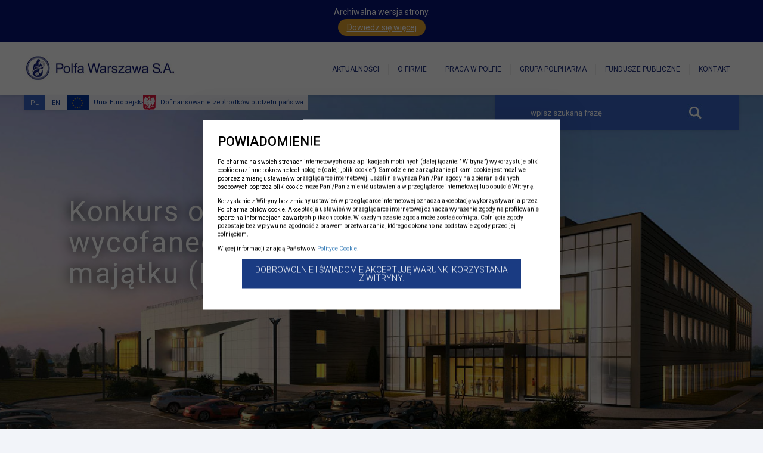

--- FILE ---
content_type: text/html; charset=utf-8
request_url: https://www.polfawarszawa.pl/komunikaty/konkurs-ofert-nasprzedaz-wycofanego-z-uzytkowania-majatku-logistyka-2/
body_size: 25739
content:
<!DOCTYPE html>
<html lang="pl_PL">
<head>
	<meta charset="utf-8">
	<meta http-equiv="X-UA-Compatible" content="IE=edge">
	<meta name="description" content="Warszawskie Zakłady Farmaceutyczne POLFA Spółka Akcyjna
z siedzibą w Warszawie przy ul. Karolkowej 22/24">
	<meta name="viewport" content="width=device-width, initial-scale=1">
	<title>Konkurs ofert na sprzedaż wycofanego z użytkowania majątku (Logistyka 2) | POLFA WARSZAWA</title>
	<meta property="og:type" content="website">
	<meta property="og:title" content="Konkurs ofert na sprzedaż wycofanego z użytkowania majątku (Logistyka 2) | POLFA WARSZAWA">
	<meta property="og:site_name" content="Polfa Warszawa S.A.">
	<meta property="og:description" content="Warszawskie Zakłady Farmaceutyczne POLFA Spółka Akcyjna
z siedzibą w Warszawie przy ul. Karolkowej 22/24">
	<meta property="og:url" content="http://www.polfawarszawa.pl/komunikaty/konkurs-ofert-nasprzedaz-wycofanego-z-uzytkowania-majatku-logistyka-2/">
	<meta property="og:image" content="https://www.polpharma.pl/upload/2023/10/szczegolowy-wykaz-wycofanego-z-uzytkowania-majatku-logistyka-2-202310.xlsx"><meta property="og:image" content="https://www.polpharma.pl/upload/2023/10/zdjecia-drukarki-i-skanery.zip"><meta property="og:image" content="https://www.polpharma.pl/upload/2023/10/zdjecia-urzadzenia-magazynowe.zip"><meta property="og:image" content="https://www.polpharma.pl/upload/2023/10/zdjecia-meble-magazynowe.zip"><meta property="og:image" content="https://www.polpharma.pl/upload/2023/10/zdjecia-srodki-transportu.zip"><meta property="og:image" content="https://www.polpharma.pl/upload/2023/10/projekt-uowy-sprzedazy-sales-agremment-draft85.zip"><meta property="og:image" content="https://www.polpharma.pl/upload/2023/10/informacja-o-administratorze-danych-osobowych71.pdf"><meta property="og:image" content="https://www.polfawarszawa.pl/upload/2016/10/grupa-bg.jpg"><meta property="og:image" content="https://www.polfawarszawa.pl/upload/2016/10/kariera.jpg"><meta property="og:image" content="https://www.polfawarszawa.pl/upload/2016/11/serca.jpg">	
	<!-- Roboto Font -->
	<link href="https://fonts.googleapis.com/css?family=Roboto:100,100i,300,300i,400,400i,500,500i,700,700i,900,900i&subset=latin-ext" rel="stylesheet">
	<!-- Bootstrap -->
	<link href="https://www.polfawarszawa.pl/assets/css/bootstrap.css" rel="stylesheet">
	<!-- OWL Carousel 2 -->
	<link href="https://www.polfawarszawa.pl/assets/css/owl.carousel.css" rel="stylesheet">
	<!-- Lightbox -->
	<link href="https://www.polfawarszawa.pl/assets/css/lightbox.css" rel="stylesheet">
	<!-- Style -->
	<link href="https://www.polfawarszawa.pl/assets/css/style.css?v=1768957069" rel="stylesheet">

			<link href="https://fonts.googleapis.com/css?family=Lato%3A300%2C400%2C700&amp;display=swap&amp;subset=latin-ext" rel="stylesheet">
		<link href="https://www.polfawarszawa.pl/assets/css/style2.css?v=1768957069" rel="stylesheet">
		
	<style>
		#pl-flag{
			position: absolute;
			left: 21.5rem;
			top: 0;
			color: #123a90;
			background-color: #f3f4f9;
			font-size: 1.1rem;
			line-height: 2.5rem;
			height: 2.5rem;
			padding-right: 0.7rem;
		}

		#pl-flag > img {
			display: inline-block;
			height: 2.5rem;
			width: auto;
			margin-right: 0.5rem;
		}

		@media (max-width: 767px){
			#pl-flag {
				position: fixed;
				top: auto;
				bottom: 0;
				width: auto;
				height: 2.666rem;
				left: 13rem;
				line-height: 2.666rem;
				z-index: 11;
			}
		}

		@media (max-width: 575px){
			#eu-flag {
				position: fixed;
				top: auto;
				bottom: 2.6rem;
				width: auto;
				height: 2.666rem;
				left: 0;
				line-height: 2.666rem;
				z-index: 11;
			}

			#pl-flag {
				position: fixed;
				top: auto;
				bottom: 0rem;
				width: auto;
				height: 2.666rem;
				left: 0;
				line-height: 2.666rem;
				z-index: 11;
			}

			
		}
	</style>
	
	<link rel="apple-touch-icon" sizes="57x57" href="https://www.polfawarszawa.pl/assets/favicon/apple-icon-57x57.png">
	<link rel="apple-touch-icon" sizes="60x60" href="https://www.polfawarszawa.pl/assets/favicon/apple-icon-60x60.png">
	<link rel="apple-touch-icon" sizes="72x72" href="https://www.polfawarszawa.pl/assets/favicon/apple-icon-72x72.png">
	<link rel="apple-touch-icon" sizes="76x76" href="https://www.polfawarszawa.pl/assets/favicon/apple-icon-76x76.png">
	<link rel="apple-touch-icon" sizes="114x114" href="https://www.polfawarszawa.pl/assets/favicon/apple-icon-114x114.png">
	<link rel="apple-touch-icon" sizes="120x120" href="https://www.polfawarszawa.pl/assets/favicon/apple-icon-120x120.png">
	<link rel="apple-touch-icon" sizes="144x144" href="https://www.polfawarszawa.pl/assets/favicon/apple-icon-144x144.png">
	<link rel="apple-touch-icon" sizes="152x152" href="https://www.polfawarszawa.pl/assets/favicon/apple-icon-152x152.png">
	<link rel="apple-touch-icon" sizes="180x180" href="https://www.polfawarszawa.pl/assets/favicon/apple-icon-180x180.png">
	<link rel="icon" type="image/png" sizes="192x192"  href="https://www.polfawarszawa.pl/assets/favicon/android-icon-192x192.png">
	<link rel="icon" type="image/png" sizes="32x32" href="https://www.polfawarszawa.pl/assets/favicon/favicon-32x32.png">
	<link rel="icon" type="image/png" sizes="96x96" href="https://www.polfawarszawa.pl/assets/favicon/favicon-96x96.png">
	<link rel="icon" type="image/png" sizes="16x16" href="https://www.polfawarszawa.pl/assets/favicon/favicon-16x16.png">
	<link rel="manifest" href="https://www.polfawarszawa.pl/assets/favicon/manifest.json">
	<meta name="msapplication-TileColor" content="#ffffff">
	<meta name="msapplication-TileImage" content="https://www.polfawarszawa.pl/assets/favicon/ms-icon-144x144.png">
	<meta name="theme-color" content="#ffffff">

	<!-- HTML5 Shim and Respond.js IE8 support of HTML5 elements and media queries -->
	<!-- WARNING: Respond.js doesn't work if you view the page via file:// -->
	<!--[if lt IE 9]>
	<script src="https://oss.maxcdn.com/html5shiv/3.7.2/html5shiv.min.js"></script>
	<script src="https://oss.maxcdn.com/respond/1.4.2/respond.min.js"></script>
	<![endif]-->
</head>
	<body class="subpage pph_info_bar_active">
				<div class="top-bar-pph-info">
			Archiwalna wersja strony.<br>
			<a href="/" class="yellow-button">Dowiedz się więcej</a>
		</div>
			<div class="navbar navbar-default navbar-fixed-top">
		<div class="container no-padding">
			<div class="row nav-row">
				<div class="col-xs-6 col-sm-4 col-md-3 no-padding">
					<a href="https://www.polfawarszawa.pl/" id="logo">
						<img src="https://www.polfawarszawa.pl/assets/img/logo.jpg" alt="Polfa Warszawa S.A. - Strona główna" class="img-responsive">
					</a>
					<a href="#main" class="skip-link">Przejdź do treści</a>
				</div>
				<div class="col-xs-6 col-sm-8 col-md-9">
							<nav class="main-nav">
						<ul class="menu">
			<li class="navi-147-list-item-2 navi-list-item"><a href="https://www.polfawarszawa.pl/aktualnosci/" class="navi-item navi-147-item-2">Aktualności</a></li><li class="navi-147-list-item-3 navi-list-item"><a href="https://www.polfawarszawa.pl/o-firmie/" class="navi-item navi-147-item-3">O firmie</a><ul class="navi-child-list navi-depth-1"><li class="navi-147-list-item-29 navi-child-list-item"><a href="https://www.polfawarszawa.pl/o-firmie/historia/" class="navi-child-item navi-147-item-29">Historia</a></li><li class="navi-147-list-item-30 navi-child-list-item"><a href="https://www.polfawarszawa.pl/o-firmie/wladze-firmy/" class="navi-child-item navi-147-item-30">Władze firmy</a></li><li class="navi-147-list-item-117 navi-child-list-item"><a href="https://www.polfawarszawa.pl/o-firmie/kampanie-edukacyjne/" class="navi-child-item navi-147-item-117">Kampanie edukacyjne</a></li><li class="navi-147-list-item-300 navi-child-list-item"><a href="https://www.polfawarszawa.pl/informacja-o-strategii-podatkowej/" class="navi-child-item navi-147-item-300">Informacja o strategii podatkowej</a></ul></li><li class="navi-147-list-item-5 navi-list-item"><a href="https://www.polfawarszawa.pl/kariera/" class="navi-item navi-147-item-5">Praca w Polfie</a><ul class="navi-child-list navi-depth-1"><li class="navi-147-list-item-70 navi-child-list-item"><a href="https://www.polfawarszawa.pl/kariera/proces-rekrutacji/" class="navi-child-item navi-147-item-70">Proces rekrutacji</a></li><li class="navi-147-list-item-71 navi-child-list-item"><a href="https://www.polfawarszawa.pl/kariera/aktualne-oferty-pracy/" class="navi-child-item navi-147-item-71">Aktualne oferty pracy</a></li><li class="navi-147-list-item-69 navi-child-list-item"><a href="https://www.polfawarszawa.pl/kariera/praktyki-i-staze/" class="navi-child-item navi-147-item-69">Praktyki i staże</a></ul></li><li class="navi-147-list-item-7 navi-list-item"><a href="https://www.polfawarszawa.pl/grupa-polpharma/" class="navi-item navi-147-item-7">Grupa Polpharma</a><ul class="navi-child-list navi-depth-1"><li class="navi-147-list-item-25 navi-child-list-item"><a href="https://www.polfawarszawa.pl/grupa-polpharma/naukowa-fundacja/" class="navi-child-item navi-147-item-25">Naukowa Fundacja</a></li><li class="navi-147-list-item-8 navi-child-list-item"><a href="https://www.polfawarszawa.pl/grupa-polpharma/kontakt-polpharma/" class="navi-child-item navi-147-item-8">Kontakt</a></ul></li><li class="navi-147-list-item-310 navi-list-item"><a href="/fundusze-publiczne/abm/" class="navi-item navi-147-item-310">Fundusze Publiczne</a><ul class="navi-child-list navi-depth-1"><li class="navi-147-list-item-303 navi-child-list-item"><a href="https://www.polfawarszawa.pl/fundusze-publiczne/abm/" class="navi-child-item navi-147-item-303">ABM</a></li><li class="navi-147-list-item-304 navi-child-list-item"><a href="https://www.polfawarszawa.pl/fundusze-publiczne/ncbir/" class="navi-child-item navi-147-item-304">NCBiR</a></ul></li><li class="navi-147-list-item-27 navi-list-item"><a href="https://www.polfawarszawa.pl/kontakt/" class="navi-item navi-147-item-27">Kontakt</a></li>			</ul>
						<button type="button" class="tcon tcon-menu--xbutterfly mobile-menu-button" aria-label="toggle menu">
				<span class="tcon-menu__lines" aria-hidden="true"></span>
				<span class="tcon-visuallyhidden">Menu</span>
			</button>
					</nav>
				</div>
			</div>
			<div class="row">
								<a href="https://www.polfawarszawa.pl/fundusze-publiczne/ncbir/" id="eu-flag">
					<img src="https://www.polfawarszawa.pl/assets/img/ue.png" alt=""> Unia Europejska				</a>
			
				<a href="https://www.polfawarszawa.pl/fundusze-publiczne/abm/" id="pl-flag">
					<img src="https://www.polfawarszawa.pl/assets/img/pl.png" alt=""> Dofinansowanie ze środków budżetu państwa				</a>

				<div class="lang-switch">
					<a href="https://www.polfawarszawa.pl/" class="lang-link active" title="Wersja polska">PL</a><a href="https://www.polfawarszawa.pl/en/" class="lang-link" title="English version">EN</a>
				</div>
				<div class="searchbar col-sm-6 col-sm-offset-6 col-md-4 col-md-offset-8">
					<form method="get" action="https://www.polfawarszawa.pl/" id="search" class="standard" role="search">
						<input type="text" name="s" placeholder="wpisz szukaną frazę" title="wpisz szukaną frazę">
						<input type="submit" value="Szukaj">
					</form>
					<a href="#" class="fold-bar">zwiń</a>
				</div>
			</div>
		</div>
	</div>

		<div class="top-slider group">
				<div class="slide" style="background-image: url(https://www.polfawarszawa.pl/assets/img/top.jpg);">
			<div class="container">
				<div class="row">
					<div class="col-sm-11 col-md-8">
						<div class="content">
							<h1>
								Konkurs ofert na sprzedaż wycofanego z użytkowania majątku (Logistyka 2)							</h1>
						</div>
					</div>
				</div>
			</div>
		</div>
	</div>
		<div class="main-grid" id="main">
    <div class="container">
        <div class="row">
    <div class="col-sm-12 no-padding">
        <ul class="categories article-categories">
                        <li class="newest"><a href="https://www.polfawarszawa.pl/aktualnosci/">Najnowsze</a></li>
                        	<li><a href="https://www.polfawarszawa.pl/aktualnosci-z-polfy/">Aktualności z Polfy</a></li>
                            	<li class="active"><a href="https://www.polfawarszawa.pl/komunikaty/">Komunikaty</a></li>
                            	<li><a href="https://www.polfawarszawa.pl/aktualnosci-firma/">Grupa Polpharma</a></li>
                            	<li><a href="https://www.polfawarszawa.pl/zapytania-ofertowe/">Zapytania ofertowe</a></li>
                        </ul>
        <select name="" id="categories-selector" class="article-categories">
            <option value="https://www.polfawarszawa.pl/aktualnosci/">Najnowsze</option>
                        	<option value="https://www.polfawarszawa.pl/aktualnosci-z-polfy/">Aktualności z Polfy</option>
                            	<option value="https://www.polfawarszawa.pl/komunikaty/" selected>Komunikaty</option>
                            	<option value="https://www.polfawarszawa.pl/aktualnosci-firma/">Grupa Polpharma</option>
                            	<option value="https://www.polfawarszawa.pl/zapytania-ofertowe/">Zapytania ofertowe</option>
                        </select>
    </div>
</div>                <div class="row eq-height">
            <div class="col-sm-8 no-padding white-bg">
                <p class="news-title">
                    <span class="date">17.10.2023</span> Komunikaty                </p>
                <div class="article-content">
                    <h2>
                        Konkurs ofert na sprzedaż wycofanego z użytkowania majątku (Logistyka 2)                    </h2>
                    <p><strong>Warszawskie Zakłady Farmaceutyczne POLFA Spółka Akcyjna</strong></p>
<p>z siedzibą w Warszawie przy ul. Karolkowej 22/24</p>
<p><strong>ogłasza konkurs ofert na sprzedaż wycofanego z użytkowania majątku (Logistyka 2) </strong>obejmującego m.in. używane wózki widłowe i paletowe, drukarki i skanery logistyczne, urządzenia magazynowe, meble magazynowe oraz regały magazynowe, którego szczegółowy wykaz znajduje się w załączniku (plik do pobrania).</p>
<p>Oferty zawierające:</p>
<ol>
<li><strong>wypełnioną tabelę „Szczegółowy wykaz wycofanego z użytkowania majątku – (Logistyka 2) 2023.10.xlsx” z podaniem cen jednostkowych netto,</strong></li>
<li><strong>zgodę na przetwarzanie danych osobowych o treści</strong>:</li>
</ol>
<p><em>„Dobrowolnie i świadomie, w związku z wyrażeniem chęci udziału w konkursie ofert na sprzedaż zbędnego majątku (Logistyka 2), wyrażam zgodę na przetwarzanie przez </em><em>Warszawskie Zakłady Farmaceutyczne POLFA Spółka Akcyjna<em> z siedzibą w Warszawie (01-207) przy ul. Karolkowej 22/24, moich danych osobowych w postaci: imię, nazwisko, adres, numer telefonu, w celu umożliwienia mi udziału w konkursie ofert.</em></em></p>
<p><em>Przyjmuję do wiadomości, iż mam prawo w dowolnym momencie wycofać zgodę, a wycofanie zgody nie wpływa na zgodność z prawem przetwarzania, którego dokonano na podstawie zgody przed jej wycofaniem.”,</em></p>
<ol start="3">
<li><strong>informacje identyfikujące oferenta</strong> <strong>i określające jego status prawny,</strong></li>
<li><strong>adres e-mail, na który należy wysłać odpowiedź na ofertę</strong></li>
</ol>
<p>należy przesłać na adres: oferty@polfawarszawa.pl  w terminie do <strong>10 listopada 2023 roku</strong>, w tytule oferty proszę wpisać  „<strong><em>Konkurs ofert na sprzedaż wycofanego z użytkowania majątku (Logistyka 3)”</em></strong></p>
<p>Zgoda na przetwarzanie danych osobowych jest dobrowolna, aczkolwiek konieczna celem wzięcia udziału w konkursie ofert. Sprzedający zastrzega sobie prawo do żądania dodatkowych informacji i dokumentów po otrzymaniu ofert, jak również prawo swobodnego wyboru oferenta oraz prawo unieważnienia konkursu ofert bez podania przyczyny. O przyjęciu lub odrzuceniu oferty oferenci zostaną powiadomieni w formie mailowej. Demontaż, załadunek oraz transport zakupionych środków transportu, drukarek i skanerów, urządzeń magazynowych, mebli magazynowych oraz regałów magazynowych, jest po stronie Kupującego.</p>
<p>Wszelkie pytania lub wątpliwości, wymagające wyjaśnień, dotyczące <strong>konkursu ofert na sprzedaż zbędnego majątku prosimy kierować na adres:</strong> oferty@polfawarszawa.pl.</p>
                                        
                    
						<div id="download" class="related-files">
	<h2>
		Pobierz	</h2>
	<ul>
		<li class="related-file">
			<a href="https://www.polpharma.pl/upload/2023/10/szczegolowy-wykaz-wycofanego-z-uzytkowania-majatku-logistyka-2-202310.xlsx" class="related-file-download" target="_blank">
				Szczegółowy wykaz wycofanego z użytkowania majątku  (Logistyka 2) 2023.10 xlsx				(XLSX)
			</a>
		</li>

						
								<li class="related-file">
			<a href="https://www.polpharma.pl/upload/2023/10/zdjecia-drukarki-i-skanery.zip" class="related-file-download" target="_blank">
				Zdjęcia Drukarki i Skanery . zip				(ZIP)
			</a>
		</li>

						
								<li class="related-file">
			<a href="https://www.polpharma.pl/upload/2023/10/zdjecia-urzadzenia-magazynowe.zip" class="related-file-download" target="_blank">
				Zdjęcia Urządzenia Magazynowe .zip				(ZIP)
			</a>
		</li>

						
								<li class="related-file">
			<a href="https://www.polpharma.pl/upload/2023/10/zdjecia-meble-magazynowe.zip" class="related-file-download" target="_blank">
				Zdjęcia Meble Magazynowe. zip				(ZIP)
			</a>
		</li>

						
								<li class="related-file">
			<a href="https://www.polpharma.pl/upload/2023/10/zdjecia-srodki-transportu.zip" class="related-file-download" target="_blank">
				Zdjęcia Środki Transportu .zip				(ZIP)
			</a>
		</li>

						
								<li class="related-file">
			<a href="https://www.polpharma.pl/upload/2023/10/projekt-uowy-sprzedazy-sales-agremment-draft85.zip" class="related-file-download" target="_blank">
				Projekt Umowy Sprzedaży. zip				(ZIP)
			</a>
		</li>

						
								<li class="related-file">
			<a href="https://www.polpharma.pl/upload/2023/10/informacja-o-administratorze-danych-osobowych71.pdf" class="related-file-download" target="_blank">
				Informacja o administratorze danych osobowych.pdf				(PDF)
			</a>
		</li>
	</ul>
</div>

						                    <a href="javascript:history.back()" class="go-back">wróć</a>
                </div>
            </div>
            <div class="col-sm-4 no-padding white-bg side-content">
                		
								
					<div class="group-box click-link" style="background-image: url(https://www.polfawarszawa.pl/upload/2016/10/big_grupa-bg.jpg);">
    <div class="content">
		<h2><a href="/grupa-polpharma/">Grupa Polpharma</a></h2>
        <p>Jesteśmy największym polskim producentem leków i liderem polskiego rynku farmaceutycznego. Aktywnie działamy na&hellip;</p>
        <a href="/grupa-polpharma/" class="more-white">więcej</a>
    </div>
</div>					
						
								
					<div class="career-box click-link" style="background-image: url(https://www.polfawarszawa.pl/upload/2016/10/big_kariera.jpg);">
    <div class="content">
		<h2><a href="/kariera/">Kariera</a></h2>
        <p>Oferujemy naszym pracownikom motywujące wynagrodzenie oaz przyjazne&hellip;</p>
        <a href="/kariera/" class="more-white">więcej</a>
    </div>
</div>					
						
								
					<div class="marketplace-box click-link" style="background-image: url(https://www.polfawarszawa.pl/upload/2016/11/big_serca.jpg);">
	<div class="content">
		<h2><a href="/produkty/">Nowości na rynku</a></h2>
		<p>Poznaj nasze produkty.</p>
		<a href="/produkty/" class="more-white">więcej</a>
	</div>
</div>					
							            </div>
        </div>
    </div>
</div>    <footer class="white-bg">
        <div class="footer-links">
                       <div class="container">
                <div class="row eq-height">
                    <div class="col-sm-3 no-padding">
                        <a href="/aktualnosci/komunikaty-o-lekach/" class="footer-link">Komunikaty o lekach</a>
                    </div>
                    <div class="col-sm-5 no-padding">
                                                <a href="https://www.polfawarszawa.pl/zglos-dzialanie-niepozadane-leku-weterynaryjnego/" class="footer-link">Niepożądane działanie leku weterynaryjnego</a>
                    </div>
                    <div class="col-sm-4 no-padding">
                                                <a href="https://www.polfawarszawa.pl/zglos-dzialanie-niepozadane-leku/" class="footer-link">Zgłoś działanie niepożądane leku</a>
                    </div>
                </div>
            </div>
                    </div>
        <div class="footer-menu">
            <div class="container no-padding">
                		<nav>
						<ul class="eq-height">
			<li class="navi-1-list-item-2 navi-list-item"><a href="https://www.polfawarszawa.pl/aktualnosci/" class="navi-item navi-1-item-2">Aktualności</a></li><li class="navi-1-list-item-3 navi-list-item"><a href="https://www.polfawarszawa.pl/o-firmie/" class="navi-item navi-1-item-3">O firmie</a><ul class="navi-child-list navi-depth-1"><li class="navi-1-list-item-29 navi-child-list-item"><a href="https://www.polfawarszawa.pl/o-firmie/historia/" class="navi-child-item navi-1-item-29">Historia</a></li><li class="navi-1-list-item-30 navi-child-list-item"><a href="https://www.polfawarszawa.pl/o-firmie/wladze-firmy/" class="navi-child-item navi-1-item-30">Władze firmy</a></li><li class="navi-1-list-item-117 navi-child-list-item"><a href="https://www.polfawarszawa.pl/o-firmie/kampanie-edukacyjne/" class="navi-child-item navi-1-item-117">Kampanie edukacyjne</a></li><li class="navi-1-list-item-300 navi-child-list-item"><a href="https://www.polfawarszawa.pl/informacja-o-strategii-podatkowej/" class="navi-child-item navi-1-item-300">Informacja o strategii podatkowej</a></ul></li><li class="navi-1-list-item-5 navi-list-item"><a href="https://www.polfawarszawa.pl/kariera/" class="navi-item navi-1-item-5">Praca w Polfie</a><ul class="navi-child-list navi-depth-1"><li class="navi-1-list-item-70 navi-child-list-item"><a href="https://www.polfawarszawa.pl/kariera/proces-rekrutacji/" class="navi-child-item navi-1-item-70">Proces rekrutacji</a></li><li class="navi-1-list-item-71 navi-child-list-item"><a href="https://www.polfawarszawa.pl/kariera/aktualne-oferty-pracy/" class="navi-child-item navi-1-item-71">Aktualne oferty pracy</a></li><li class="navi-1-list-item-69 navi-child-list-item"><a href="https://www.polfawarszawa.pl/kariera/praktyki-i-staze/" class="navi-child-item navi-1-item-69">Praktyki i staże</a></ul></li><li class="navi-1-list-item-7 navi-list-item"><a href="https://www.polfawarszawa.pl/grupa-polpharma/" class="navi-item navi-1-item-7">Grupa Polpharma</a><ul class="navi-child-list navi-depth-1"><li class="navi-1-list-item-25 navi-child-list-item"><a href="https://www.polfawarszawa.pl/grupa-polpharma/naukowa-fundacja/" class="navi-child-item navi-1-item-25">Naukowa Fundacja</a></li><li class="navi-1-list-item-8 navi-child-list-item"><a href="https://www.polfawarszawa.pl/grupa-polpharma/kontakt-polpharma/" class="navi-child-item navi-1-item-8">Kontakt</a></ul></li><li class="navi-1-list-item-27 navi-list-item"><a href="https://www.polfawarszawa.pl/kontakt/" class="navi-item navi-1-item-27">Kontakt</a><ul class="navi-child-list navi-depth-1"><li class="navi-1-list-item-174 navi-child-list-item"><a href="https://www.polpharma.pl/polityka-cookies/" class="navi-child-item navi-1-item-174">Polityka Cookie</a></li></ul>			</ul>
					</nav>
            </div>
        </div>
        <div class="gradient">
            <div class="container">
                <div class="col-sm-7 col-md-8">
                	<p class="footer-logo">
						<span><a href="https://www.polfawarszawa.pl/" title="Polfa Warszawa"><img src="https://www.polfawarszawa.pl/assets/img/polfa_footer_01.png" alt="Polfa Warszawa"></a></span>
						<span><a href="https://www.polpharma.pl/" target="_blank" title="Polpharma"><img src="https://www.polfawarszawa.pl/assets/img/polfa_footer_03.png" alt="Polpharma"></a></span>
					</p>
                </div>
                <div class="col-sm-5 col-md-4">
                    <p class="copyright">
                        © Polfa Warszawa 2026. Wszystkie prawa zastrzeżone.                    </p>
                </div>
            </div>
        </div>
    </footer>
    
    <script>
    var baseLink = 'https://www.polfawarszawa.pl/';
    var prev = 'poprzedni';
    var next = 'następny';
    </script>
    <!-- jQuery (necessary for Bootstrap's JavaScript plugins) -->
    <script src="https://ajax.googleapis.com/ajax/libs/jquery/1.11.1/jquery.min.js"></script>
    <script defer type="text/javascript" src="//ajax.googleapis.com/ajax/libs/jqueryui/1.10.3/jquery-ui.min.js"></script>
    <!-- Include all compiled plugins (below), or include individual files as needed -->
    <script src="https://www.polfawarszawa.pl/assets/js/bootstrap.min.js"></script>
    <!-- OWL Carousel 2 -->
    <script src="https://www.polfawarszawa.pl/assets/js/owl.carousel.min.js"></script>
    <!-- Lightbox -->
    <script src="https://www.polfawarszawa.pl/assets/js/lightbox.js"></script>
    <script src="https://www.polfawarszawa.pl/assets/js/scripts.js?v=1.1"></script>
    <script src="https://www.polfawarszawa.pl/assets/js/functions.js"></script>
    <script src="https://www.polfawarszawa.pl/assets/js/cookies.js"></script>
	</body>
</html>


--- FILE ---
content_type: text/css
request_url: https://www.polfawarszawa.pl/assets/css/style.css?v=1768957069
body_size: 96174
content:
.page-chooser > ahtml {
	font-size: 62.5%;
}

body {
	font-size: 1.4rem;
	font-family: 'Roboto', sans-serif;
	margin: 0;
	padding: 8.9rem 0 0;
	background-color: #f2f4f9;
}

a:focus {
	outline: 2px solid #606369;
}

a:hover,
a:focus {
	text-decoration: none;
}

.no-padding {
	padding: 0 !important;
}

.no-margin {
	margin: 0 !important;
}

.block {
	display: block;
}

.navbar {
	margin: 0;
	border: none;
	z-index: 3;
	-webkit-box-shadow: 0 0.1rem 0.5rem 0 rgba(0, 0, 0, 0.1);
	-moz-box-shadow:    0 0.1rem 0.5rem 0 rgba(0, 0, 0, 0.1);
	box-shadow:         0 0.1rem 0.5rem 0 rgba(0, 0, 0, 0.1);
}

.nav-row {
	position: relative;
	z-index: 1;
}

.nav-row + .row {
	position: relative;
	z-index: 0;
}

#logo {
	display: block;
	height: 8.9rem;
	position: relative;
}

#logo > img {
	display: block;
	position: absolute;
	left: 1.5rem;
	right: 1.5rem;
	top: 50%;
	max-width: calc(100% - 3rem);
	transform: translateY(-50%);
	-webkit-transform: translateY(-50%);
	-ms-transform: translateY(-50%);
}

.main-nav {
	height: 8.9rem;
	position: relative;
}

.main-nav > ul {
	list-style: none;
	padding: 0;
	margin: 0;
	display: block;
	position: absolute;
	right: 0;
	top: 50%;
	transform: translateY(-50%);
	-webkit-transform: translateY(-50%);
	-ms-transform: translateY(-50%);
}

.main-nav > ul > li {
	display: inline-block;
	text-transform: uppercase;
	padding: 0 1.5rem;
	font-size: 1.2rem;
	position: relative;
	transition: all .4s ease;
}

.main-nav > ul > li:not(:last-child) {
	border-right: 1px solid #ededed;
}

.main-nav > ul > li > a {
	color: #22327d;
	position: relative;
	z-index: 2;
}

.main-nav > ul > li > a:hover,
.main-nav > ul > li > a:focus {
	text-decoration: none;
}

.main-nav > ul > li > a:after {
	content: '';
	width: 0%;
	height: 1px;
	position: absolute;
	bottom: -0.3rem;
	left: 50%;
	background-color: #22327d;
	z-index: 1;
	transform: translateX(-50%);
	-webkit-transform: translateX(-50%);
	-ms-transform: translateX(-50%);
	transition: all .3s ease;
}

.main-nav > ul > li > a:hover:after,
.main-nav > ul > li.active > a:after,
.main-nav > ul > li > a:focus:after {
	width: 100%;
}

.main-nav > ul > li > ul {
	list-style: none;
	position: absolute;
	width: 15rem;
	left: 0;
	background-color: rgba(18, 58, 144, 0.8);
	overflow: hidden;
	max-height: 0;
	padding: 4.5rem 1.5rem 0;
	z-index: 0;
	opacity: 0;
	transition: all .25s linear;
}

.main-nav > ul > li > ul:before {
	content: '';
	position: absolute;
	width: 100%;
	height: 3.6rem;
	background-color: #fff;
	left: 0;
	top: 0;
}

.main-nav > ul > li:hover > ul,
.main-nav > ul > li:focus > ul {
	max-height: 20rem;
	padding: 4.5rem 1.5rem 1rem;
	z-index: 1;
	opacity: 1;
}

.main-nav > ul > li > ul > li {
	margin: 1rem 0;
	display: block;
	text-align: center;
	text-transform: none;
}

.main-nav > ul > li > ul > li:first-child {
	margin: 0.5rem 0 1rem;
}

.main-nav > ul > li > ul > li:last-child {
	margin: 1rem 0 0.5rem;
}

.main-nav > ul > li > ul > li a {
	color: #fff;
	position: relative;
	transition: all .4s ease;
}

.main-nav > ul > li > ul > li a:hover,
.main-nav > ul > li > ul > li a:focus {
	text-decoration: none;
}

.main-nav > ul > li > ul > li a:after {
	content: '';
	display: block;
	position: absolute;
	width: 0%;
	height: 1px;
	background-color: #fff;
	bottom: -0.3rem;
	left: 50%;
	transform: translateX(-50%);
	-ms-ransform: translateX(-50%);
	-webkit-transform: translateX(-50%);
	transition: all .3s ease;
}

.main-nav > ul > li > ul > li a:hover:after,
.main-nav > ul > li > ul > li a:focus:after,
.main-nav > ul > li > ul > li.active a:after {
	width: 100%;
}

.searchbar > form {
	display: block;
	position: absolute;
	top: 0;
	right: 1.5rem;
	background-color: #3763c0;
	color: #fff;
	padding: 1.5rem 6rem;
	width: 100%;
	margin-top: 1px;
	z-index: 1;
	-webkit-box-shadow: 0 0.1rem 0.5rem 0 rgba(0, 0, 0, 0.1);
	-moz-box-shadow:    0 0.1rem 0.5rem 0 rgba(0, 0, 0, 0.1);
	box-shadow:         0 0.1rem 0.5rem 0 rgba(0, 0, 0, 0.1);
	transition: all .4s ease;
}

.searchbar > form input[type=text] {
	background-color: transparent;
	border: none;
	font-size: 1.3rem;
	vertical-align: sub;
	outline: 0;
	padding: 0;
	width: 80%;
	transition: all .3s ease;
}

.searchbar > form input[type=submit] {
	width: 2.7rem;
	height: 2.8rem;
	border: none;
	padding: 0;
	background-color: transparent;
	background-image: url(../img/search.jpg);
	background-size: 100% 100%;
	background-repeat: no-repeat;
	vertical-align: middle;
	float: right;
	outline: 0;
	text-indent: -9999px;
}

.scrolled .searchbar > form {
	padding: 1.5rem 1.5rem;
	width: 5.7rem;
}

.scrolled .searchbar > form input[type=text] {
	width: 0;
}

.scrolled .searchbar > #search.open {
	padding: 1.5rem 6rem;
	width: 100%;
}

.scrolled .searchbar > #search.open input[type=text] {
	width: 80%;
}

#search + .fold-bar {
	color: #fff;
	font-size: 1.1rem;
	display: inline-block;
	padding: 0.35rem 0.5rem 0.35rem 1.5rem;
	background-image: url(../img/arrow-white-small.png);
	background-repeat: no-repeat;
	background-position: 0.5rem center;
	position: absolute;
	z-index: 0;
    right: 1.5rem;
    top: 1rem;
    background-color: #3763c0;
    -webkit-box-shadow: 0 0.1rem 0.5rem 0 rgba(0, 0, 0, 0.1);
    -moz-box-shadow:    0 0.1rem 0.5rem 0 rgba(0, 0, 0, 0.1);
    box-shadow:         0 0.1rem 0.5rem 0 rgba(0, 0, 0, 0.1);
	transition: all .15s linear;
}

#search + .fold-bar:hover,
#search + .fold-bar:focus {
	text-decoration: none;
	background-position: 0.8rem center;
}

#search.open + .fold-bar {
	top: 5.8rem;
}

::-webkit-input-placeholder {
   color: #fff;
}

:-moz-placeholder { /* Firefox 18- */
   color: #fff;
   opacity: 1;
}

::-moz-placeholder {  /* Firefox 19+ */
   color: #fff;
   opacity: 1;
}

:-ms-input-placeholder {  
   color: #fff;  
}

.top-slider {
	counter-reset: slides;
	position: relative;
	z-index: 0;
}

.slide {
	background-size: cover;
	background-repeat: no-repeat;
	background-position: center center;
	height: 65rem;
}

.slide .content {
	padding: 17rem 7rem 16rem;
	text-shadow: 0 0 2rem rgba(0, 0, 0, 1);
}

.slide .content h1 {
	margin: 0;
	color: #fff;
	font-size: 3.6rem;
	font-weight: 400;
	letter-spacing: 1px;
}

.slide .content h1 > a{ color: #FFF; }

.slide .content > a {
	font-size: 1.6rem;
	color: #fff;
	padding-left: 1.5rem;
	margin-top: 3rem;
	display: inline-block;
	background-image: url(../img/arrow.png);
	background-repeat: no-repeat;
	background-position: left center;
	background-size: 0.7rem 1.1rem;
	transition: all .2s linear;
}

.slide .content > a:hover,
.slide .content > a:focus {
	text-decoration: none;
	background-position: 0.5rem center;
}

.owl-dots {
	position: absolute;
	top: 50%;
	right: 4rem;
	transform: translateY(-50%);
	-webkit-transform: translateY(-50%);
	-ms-transform: translateY(-50%);
}

.owl-dot {
	width: 3.8rem;
	height: 3.8rem;
	background-color: #fff;
	color: #3763c0;
	font-size: 1.3rem;
	line-height: 3.8rem;
	text-align: center;
	transition: all .4s ease;
}

.owl-dot:nth-child(odd) {
	background-color: #ebeff9;
}

.owl-dot.active {
	background-color: #3763c0;
	color: #fff;
}

.owl-dot:before {
	counter-increment: slides;
	content: counter(slides);
}

.main-grid {
	margin-top: -16rem;
	position: relative;
	z-index: 1;
}

.page-title {
	color: #fff;
	padding: 3rem 6.5rem 2.5rem;
	background-color: #3763c0;
	margin: 0;
	font-weight: 400;
	font-size: 2.2rem;
	letter-spacing: 1px;
}

.white-box {
	background-color: #fff;
}

.white-box:first-child {
	border-right: 1px solid #ededed;
}

.news-title {
	text-transform: uppercase;
	font-size: 1.2rem;
	line-height: 1.6rem;
	margin: 0;
	padding: 4.4rem 5.4rem 2.2rem;
	text-align: right;
	color: #20318b;
	font-weight: 400;
}

.news-title span.date {
	color: #606369;
	margin-right: 1.2rem;
}

.news-content {
	padding-bottom: 5rem;
}

.news-content h3 {
	margin: 0;
	padding: 1.2rem 10rem 2rem 6rem;
	color: #20318b;
	font-weight: 400;
	font-size: 1.6rem;
	line-height: 2.2rem;
}

.news-content h3 a{ color: #20318b; }

.news-content p {
	margin: 0;
	font-size: 1.3rem;
	color: #606369;
	padding: 0 3.8rem 2.2rem 6rem;
}

a.more {
	display: inline-block;
	color: #20318b;
	margin-left: 6rem;
	font-size: 1.3rem;
	line-height: 4rem;
	padding-left: 1rem;
	background-image: url(../img/arrow-blue-small.png);
	background-position: left center;
	background-repeat: no-repeat;
	transition: all .15s linear;
}

a.more:hover,
a.more:focus {
	text-decoration: none;
	background-position: 0.3rem center;
}

.search-for-product {
	background-color: #3763c0;
	padding: 0.5rem 6rem;
	min-height: 32rem;
	height: 100%;
}

.subpage .search-for-product {
	height: auto;
}

.news .search-for-product,
.polpharma-group .search-for-product {
	height: 100%;
}

.search-for-product h2,
.search-for-product h3 {
	margin: 0;
	padding: 3.9rem 0 1.7rem;
	color: #fff;
	font-weight: 400;
	font-size: 1.6rem;
	line-height: 2.2rem;
	text-align: right;
}

#product-search input[type=text] {
	background-color: rgba(255,255,255,0.1);
	display: block;
	border: none;
	width: 100%;
	padding: 0.8rem 1.2rem;
	font-size: 1.3rem;
	margin-top: 2rem;
	color: #fff;
	outline: 0;
}

#product-search select {
	background-color: rgba(255,255,255,0.1);
	display: block;
	border: none;
	width: 100%;
	padding: 0.8rem 1.2rem;
	font-size: 1.3rem;
	margin-top: 1.3rem;
	color: #fff;
	outline: 0;
	-webkit-appearance: none;
	-moz-appearance: none;
	appearance: none;
	background-image: url(../img/select-arrow.png);
	background-repeat: no-repeat;
	background-position: right 1.5rem center;
}

#product-search select option{ color: #000; }

.advanced-toggle {
	text-align: right;
	margin-top: 1.5rem;
}

.advanced-toggle > a {
	color: #fff;
	font-size: 1.1rem;
	display: inline-block;
	padding-left: 1rem;
	background-image: url(../img/arrow-white-small.png);
	background-repeat: no-repeat;
	background-position: left center;
	transition: all .15s linear;
}

.advanced-toggle > a:hover,
.advanced-toggle > a:focus {
	text-decoration: none;
	background-position: 0.3rem center;
}

#product-search button {
	padding: 1rem 1.5rem 1rem 3.6rem;
	background-color: rgba(255,255,255,0);
	background-image: url(../img/search-small.jpg);
	background-position: 1rem center;
	background-repeat: no-repeat;
	color: #fff;
	border: 1px solid rgba(255,255,255,0.2);
	font-weight: 400;
	font-size: 1.3rem;
	border-radius: 4rem;
	margin-top: 2rem;
	outline: 0;
	transition: all .2s linear;
}

#product-search button:hover,
#product-search button:focus {
	padding: 1rem 2.5rem 1rem 4.6rem;
	border: 1px solid rgba(255,255,255,0.75);
	background-position: 1.5rem center;
}

.video-container {
	position: relative;
	height: 45rem;
	overflow: hidden;
	background-size: cover;
	background-position: center center;
}

.video-container a.play-button {
	display: block;
	width: 100%;
	height: 100%;
	background-image: url(../img/play-button.png);
	background-repeat: no-repeat;
	background-position: center center;
	background-size: 9.6rem 9.6rem;
	background-color: rgba(0,0,0,0);
	transition: all .4s ease;
}

.video-container a.play-button:hover,
.video-container a.play-button:focus {
	background-color: rgba(0,0,0,0.1);
}

.video-container iframe {
	display: none;
	width: 100%;
	height: auto;
	min-height: 45rem;
	border: none;
	position: absolute;
	left: 0;
	top: 50%;
	transform: translateY(-50%);
	-ms-transform: translateY(-50%);
	-webkit-transform: translateY(-50%);
}

.group-box {
	position: relative;
	height: 33.75rem;
	overflow: hidden;
	background-size: cover;
	background-position: center center;
}

body.subpage .group-box{ height: 33.75rem; }

.group-box:before,
.career-box:before {
	content: '';
	background-color: #3763c0;
	position: absolute;
	width: 100%;
	height: 100%;
	left: 0;
	top: 0;
	opacity: 0.6;
}

.group-box .content{
	position: absolute;
	bottom: 5.5rem;
	left: 5.5rem;
	right: 5.5rem;
}

body.homepage .white-bg.content-box .content{
	position: absolute;
	bottom: 4.5rem;
	left: 5.5rem;
	right: 5.5rem;
}

body.homepage .career-box .content {
    position: absolute;
    top: auto;
	bottom: 5.5rem;
	left: 5.5rem;
	right: 5.5rem;
    transform: none;
    -ms-transform: none;
    -webkit-transform: none;
}

.group-box .content > h2 {
	font-size: 2.2rem;
	margin: 0 0 2rem;
	color: #fff;
	font-weight: 400;
}

.group-box .content > h2 > a { color: #FFF; }

.group-box .content > p {
	margin: 0 0 2rem;
	color: #fff;
	font-size: 1.3rem;
}

.more-white {
	color: #fff;
	font-size: 1.3rem;
	display: inline-block;
	padding-left: 1rem;
	background-image: url(../img/arrow-white-small.png);
	background-repeat: no-repeat;
	background-position: left center;
	transition: all .15s linear;
}

.more-white:hover,
.more-white:focus {
	text-decoration: none;
	color: #fff;
	background-position: 0.3rem center;
}

.relative-title {
	font-size: 1.8rem;
	color: #20318b;
	font-weight: 400;
	position: absolute;
	top: 50%;
	left: 9.5rem;
	right: 8rem;
	margin: 0;
	transform: translateY(-50%);
	-ms-transform: translateY(-50%);
	-webkit-transform: translateY(-50%);
}

.white-bg {
	background-color: #fff;
}

.blue-bg {
	background-color: #3763c0;
}

.content-box {
	padding: 5rem 0;
}

.content-box h3 {
	font-size: 1.605rem;
	color: #123a90;
	font-weight: 400;
	padding: 0 5rem 2rem 5.5rem;
	border-left: 1px solid #ededed;
	margin: 0;
}

.content-box p {
	font-size: 1.3rem;
	color: #606369;
	padding: 1rem 5rem 5rem 5.5rem;
	margin-bottom: -3.5rem;
	border-left: 1px solid #ededed;
}

.content-box a.more {
	margin-left: 5.5rem;
}

body.homepage .white-bg.content-box{ border-top: 1px solid #ededed; }
body.homepage .content-box h3,
body.homepage .content-box p{
	border-left: 0;
	padding-left: 0;
}
body.homepage .content-box a.more {
	margin-left: 0;
}


.career-box {
	position: relative;
	background-size: cover;
	background-position: center center;
	color: #fff;
	min-height: 22.5rem;
	height: 100%;
}

.career-box .content,
.group-box .content {
	text-shadow: 0rem 0rem 0.75rem rgba(0, 0, 0, 0.5);
}

.subpage .career-box {
	height: auto;
}

.polpharma-group .career-box {
	height: 100%;
}

.career-box .content {
	position: absolute;
	left: 4.5rem;
	right: 13rem;
	top: 50%;
	transform: translateY(-50%);
	-ms-transform: translateY(-50%);
	-webkit-transform: translateY(-50%);
}

.career-box .content > h2 {
	font-size: 2.2rem;
	font-weight: 400;
	margin: 0 0 1.5rem;
}

.career-box .content > h2 > a{ color: #FFF; }

.career-box .content > p {
	font-size: 1.3rem;
}

.footer-links {
	/* Permalink - use to edit and share this gradient: http://colorzilla.com/gradient-editor/#f2f4f9+50,ffffff+50 */
	background: #f2f4f9; /* Old browsers */
	background: -moz-linear-gradient(top,  #f2f4f9 50%, #ffffff 50%); /* FF3.6-15 */
	background: -webkit-linear-gradient(top,  #f2f4f9 50%,#ffffff 50%); /* Chrome10-25,Safari5.1-6 */
	background: linear-gradient(to bottom,  #f2f4f9 50%,#ffffff 50%); /* W3C, IE10+, FF16+, Chrome26+, Opera12+, Safari7+ */
	filter: progid:DXImageTransform.Microsoft.gradient( startColorstr='#f2f4f9', endColorstr='#ffffff',GradientType=0 ); /* IE6-9 */
	margin-top: 13rem;
}

.subpage .footer-links {
	margin-top: 0;
}

.footer-link {
	display: block;
	position: relative;
	background-color: #123a90;
	text-align: center;
	color: #fff;
	padding: 3rem 0;
	font-size: 1.4rem;
	font-weight: 400;
	transition: all .4s ease;
}

.footer-link:hover,
.footer-link:focus {
	text-decoration: none;
	color: #fff;
	background-color: #3763c0;
}

.footer-links > .container > .row > div:not(:first-child) > .footer-link:before {
	content: '';
	opacity: 1;
	height: 4rem;
	width: 1px;
	position: absolute;
	left: 0;
	top: 50%;
	background-color: #4161a6;
	transform: translateY(-50%);
	-ms-transform: translateY(-50%);
	-webkit-transform: translateY(-50%);
	transition: all .4s ease;
}

.footer-links > .container > .row > div:not(:first-child) > .footer-link:hover:before,
.footer-links > .container > .row > div:not(:first-child) > .footer-link:focus:before {
	opacity: 0;
}

.footer-menu {
	padding: 6rem 0 10rem;
}

.footer-menu nav > ul {
	display: block;
	padding: 0;
	list-style: none;
	text-align: center;
}

.footer-menu nav > ul > li {
	display: inline-block;
	padding: 0 2.3rem;
	vertical-align: top;
}

.footer-menu nav > ul > li > a {
	font-size: 1.3rem;
	text-transform: uppercase;
	color: #000a69;
	display: table-cell;
	vertical-align: middle;
	position: relative;
	width: 10.5rem;
	text-align: left;
}

.footer-menu nav > ul > li > a:hover,
.footer-menu nav > ul > li > a:focus {
	text-decoration: none;
}

.footer-menu nav > ul > li > a:after {
	content: '';
	position: absolute;
	width: 0%;
	height: 1px;
	background-color: #000a69;
	left: 0;
	bottom: -0.3rem;
	transition: all .3s ease;
}

.footer-menu nav > ul > li > a:hover:after,
.footer-menu nav > ul > li > a:focus:after,
.footer-menu nav > ul > li.active > a:after {
	width: 100%;
}

.footer-menu nav > ul > li > ul {
	list-style: none;
	padding: 0;
	margin-top: 3rem;
	text-align: left;
}

.footer-menu nav > ul > li > ul > li {
	display: block;
}

.footer-menu nav > ul > li > ul > li > a {
	color: #606369;
	display: inline-block;
	font-size: 1.3rem;
	margin: 0.2rem 0;
	position: relative;
	transition: all .3s ease;
}

.footer-menu nav > ul > li > ul > li > a:hover,
.footer-menu nav > ul > li > ul > li > a:focus,
.footer-menu nav > ul > li > ul > li.active > a {
	text-decoration: none;
	color: #000a69;
}

.footer-menu nav > ul > li > ul > li > a:after {
	content: '';
	position: absolute;
	width: 0%;
	height: 1px;
	background-color: #000a69;
	left: 0;
	bottom: -0.1rem;
	transition: all .3s ease;
}

.footer-menu nav > ul > li > ul > li > a:hover:after,
.footer-menu nav > ul > li > ul > li > a:focus:after,
.footer-menu nav > ul > li > ul > li.active > a:after {
	width: 100%;
}

.gradient {
	min-height: 4.5rem;
	/* Permalink - use to edit and share this gradient: http://colorzilla.com/gradient-editor/#17356a+0,1f304d+100 */
	background: #17356a; /* Old browsers */
	background: -moz-linear-gradient(top, #17356a 0%, #1f304d 100%); /* FF3.6-15 */
	background: -webkit-linear-gradient(top, #17356a 0%,#1f304d 100%); /* Chrome10-25,Safari5.1-6 */
	background: linear-gradient(to bottom, #17356a 0%,#1f304d 100%); /* W3C, IE10+, FF16+, Chrome26+, Opera12+, Safari7+ */
	filter: progid:DXImageTransform.Microsoft.gradient( startColorstr='#17356a', endColorstr='#1f304d',GradientType=0 ); /* IE6-9 */
}

.footer-logo{ padding-top: 0.8rem; }
.footer-logo img{ height: 2.9rem; }

.copyright {
	font-size: 1rem;
	color: #89a3ca;
	line-height: 4.5rem;
	text-align: center;
	margin: 0;
}

/* Transformicons */
.tcon {
    -webkit-appearance: none;
    -moz-appearance: none;
    appearance: none;
    border: none;
    cursor: pointer;
    display: -webkit-flex;
    display: -ms-flexbox;
    display: flex;
    -webkit-justify-content: center;
    -ms-flex-pack: center;
    justify-content: center;
    -webkit-align-items: center;
    -ms-flex-align: center;
    align-items: center;
    height: 4rem;
    transition: 0.3s;
    -webkit-user-select: none;
    -moz-user-select: none;
    -ms-user-select: none;
    user-select: none;
    width: 4rem;
    background: transparent;
    outline: none;
    -webkit-tap-highlight-color: transparent;
    -webkit-tap-highlight-color: transparent;
}

.tcon > * {
    display: block;
}

.tcon:hover,
.tcon:focus {
    outline: none;
}

.tcon::-moz-focus-inner {
    border: 0;
}

.tcon-menu__lines {
    display: inline-block;
    height: 0.571429rem;
    width: 4rem;
    transition: 0.3s;
    background: #22327d;
    position: relative;
}

.tcon-menu__lines::before,
.tcon-menu__lines::after {
    display: inline-block;
    height: 0.571429rem;
    width: 4rem;
    transition: 0.3s;
    background: #22327d;
    content: '';
    position: absolute;
    left: 0;
    -webkit-transform-origin: 0.285714rem center;
    transform-origin: 0.285714rem center;
    width: 100%;
}

.tcon-menu__lines::before {
    top: 1rem;
}

.tcon-menu__lines::after {
    top: -1rem;
}

.tcon-transform .tcon-menu__lines {
    -webkit-transform: scale3d(0.8, 0.8, 0.8);
    transform: scale3d(0.8, 0.8, 0.8);
}

.tcon-menu--xbutterfly {
    width: auto;
}

.tcon-menu--xbutterfly .tcon-menu__lines::before,
.tcon-menu--xbutterfly .tcon-menu__lines::after {
    -webkit-transform-origin: 50% 50%;
    transform-origin: 50% 50%;
    transition: top .3s .6s ease, -webkit-transform .3s ease;
    transition: top .3s .6s ease, transform .3s ease;
}

.tcon-menu--xbutterfly.tcon-transform .tcon-menu__lines {
    background: transparent;
}

.tcon-menu--xbutterfly.tcon-transform .tcon-menu__lines::before,
.tcon-menu--xbutterfly.tcon-transform .tcon-menu__lines::after {
    top: 0;
    transition: top .3s ease, -webkit-transform .3s .5s ease;
    transition: top .3s ease, transform .3s .5s ease;
    width: 4rem;
}

.tcon-menu--xbutterfly.tcon-transform .tcon-menu__lines::before {
    -webkit-transform: rotate3d(0, 0, 1, 45deg);
    transform: rotate3d(0, 0, 1, 45deg);
}

.tcon-menu--xbutterfly.tcon-transform .tcon-menu__lines::after {
    -webkit-transform: rotate3d(0, 0, 1, -45deg);
    transform: rotate3d(0, 0, 1, -45deg);
}

.tcon-visuallyhidden {
    border: 0;
    clip: rect(0 0 0 0);
    height: 1px;
    margin: -1px;
    overflow: hidden;
    padding: 0;
    position: absolute;
    width: 1px;
}

.tcon-visuallyhidden:active,
.tcon-visuallyhidden:focus {
    clip: auto;
    height: auto;
    margin: 0;
    overflow: visible;
    position: static;
    width: auto;
}

.mobile-menu-button {
	display: none;
	position: absolute;
	right: 1.5rem;
	top: 50%;
	transform: translateY(-50%);
	-ms-transform: translateY(-50%);
	-webkit-transform: translateY(-50%);
}

.subpage .slide {
	height: 61rem;
}

.subpage .slide .content h1 {
	letter-spacing: 2px;
	font-size: 4.785rem;
}

.subpage .slide .content {
	padding: 17rem 6rem 24rem;
}

.subpage .main-grid {
	margin-top: -24rem;
}

ul.categories {
	display: inline-block;
	list-style: none;
	padding: 0;
	margin: 0;
	font-size: 0;
	position: relative;
	z-index: 2;
}

ul.categories > li {
	background-color: #3763c0;
	display: inline-block;
	position: relative;
	z-index: 1;
	cursor: pointer;
	transition: all .4s ease;
}

ul.group-categories > li:not(:last-child) > a:after {
	content: '';
	position: absolute;
	right: 0;
	top: 50%;
	width: 1px;
	height: 1.6rem;
	background-color: #4b73c6;
	transform: translateY(-50%);
	-ms-transform: translateY(-50%);
	-webkit-transform: translateY(-50%);
}

ul.group-categories > li:not(:last-child) > a:hover:after,
ul.group-categories > li:not(:last-child) > a:focus:after,
ul.group-categories > li.active > a:after {
	display: none;
}

ul.categories > li > a {
	display: inline-block;
	color: #fff;
	font-size: 1.3rem;
	letter-spacing: 1px;
	padding: 3rem 3.5rem;
}

ul.categories > li > a:hover,
ul.categories > li > a:focus {
	text-decoration: none;
}

ul.categories > li:hover,
ul.categories > li:focus,
ul.categories > li.active {
	background-color: #123a90;
}

ul.categories > li:after {
	content: '';
	width: 0;
	height: 0;
	border-left: 1.2rem solid transparent;
	border-right: 1.2rem solid transparent;
	border-top: 0.8rem solid #3763c0;
	position: absolute;
	bottom: 0;
	left: 50%;
	transform: translateX(-50%);
	-ms-transform: translateX(-50%);
	-webkit-transform: translateX(-50%);
	transition: all .4s ease;
}

ul.categories > li:hover:after,
ul.categories > li:focus:after,
ul.categories > li.active:after {
	bottom: -0.8rem;
	border-top: 0.8rem solid #123a90;
}

ul.categories > li.no-after:after {
	display: none;
}

ul.categories.group-categories.mp-169 > li{
	max-width: 33%;
	vertical-align: top;
}

ul.categories.group-categories.mp-169 > li.gc-id-170 > a{
	padding: 2rem;
}
ul.categories.group-categories.mp-169 > li.gc-id-171 > a{
	padding: 3.8rem 2rem;
}
ul.categories.group-categories.mp-169 > li.gc-id-172 > a{
	padding: 2.9rem 2rem;
}

.post-thumb {
	min-height: 32rem;
	background-size: cover;
	background-position: center center;
	background-repeat: no-repeat;
}

.post-left:after {
	content: '';
	position: absolute;
	width: 0px;
    height: 0px;
    border-top: 2.8rem solid transparent;
    border-bottom: 2.8rem solid transparent;
    border-left: 2rem solid #fff;
    top: 50%;
    right: -2rem;
    z-index: 1;
    transform: translateY(-50%);
    -ms-transform: translateY(-50%);
    -webkit-transform: translateY(-50%);
}

.post-right:after {
	content: '';
	position: absolute;
	width: 0px;
    height: 0px;
    border-top: 2.8rem solid transparent;
    border-bottom: 2.8rem solid transparent;
    border-right: 2rem solid #fff;
    top: 50%;
    left: -2rem;
    z-index: 1;
    transform: translateY(-50%);
    -ms-transform: translateY(-50%);
    -webkit-transform: translateY(-50%);
}

.subpage .news-content p {
	line-height: 2rem;
}

.main-content > div:not(.page-chooser) {
	height: 33.75rem;
	border-bottom: 1px solid #ededed;
}

.main-content > div:nth-child(odd):not(:first-child) {
	border-right: 1px solid #ededed;
}

.main-content > div.page-chooser {
	float: left;
	width: 100%;
	padding: 2.2rem;
	position: relative;
	background-color: #fff;
	border: none !important;
}

.page-chooser > a {
	color: #3763c0;
	display: inline-block;
	font-size: 1.5rem;
	line-height: 2.8rem;
	padding: 0 0.9rem;
	text-decoration: none;
	transition: all .3s ease;
}

.page-chooser > a.active,
.page-chooser > a:not(.arrow):hover,
.page-chooser > a:not(.arrow):focus {
	color: #fff;
	background-color: #3763c0;
}

.arrow {
	color: #3763c0;
	width: 2.8rem;
	height: 2.8rem;
	display: inline-block;
	text-indent: -9999px;
	text-decoration: none;
	background: url('../img/arrow_right_blue.png') no-repeat center/contain;
}

.arrow.arrow-left{
	background: url('../img/arrow_left_blue.png') no-repeat center/contain;
}

#categories-selector {
	display: none;
}

.marketplace-box {
	height: 40.95rem;
	background-size: cover;
	background-position: center center;
	background-repeat: no-repeat;
	background-color: #fff;
	position: relative;
}

.marketplace-box .content {
	position: absolute;
	bottom: 7rem;
	left: 4.4rem;
	right: 6.2rem;
	color: #fff;
	text-shadow: 0rem 0rem 0.75rem rgba(0, 0, 0, 0.5);
}

.marketplace-box .content > h2 {
	font-size: 2.208rem;
	margin: 0 0 2rem;
	font-weight: 400;
	letter-spacing: 1px;
}

.marketplace-box .content > h2 > a { color: #FFF; }

.marketplace-box .content > p {
	font-size: 1.304rem;
	line-height: 2rem;
	margin: 0 0 1.5rem;
}

.article-content {
	padding: 0 6rem 3rem;
}

.product-container .tab-content.article-content {
	padding: 0 6rem 0rem;
}

.article-content h1 {
	color: #20318b;;
	font-size: 2.585rem;
	margin: 5.5rem 0 0.5rem;
}

.article-content h2 {
	color: #123a90;
	font-size: 2.585rem;
	margin: 0 0 4.5rem;
	padding-top: 2rem;
	font-weight: 400;
}

.article-content h2:not(.standard-margin):first-child {
	margin: 0 0 4.5rem;
	padding-top: 6rem;
}

.article-content .related-files h2 {
	margin: 2rem 0 !important;
	padding-top:0 !important;
}


.article-content h2 > span {
	font-size: 1.8rem;
}

.article-content h3 {
	color: #123a90;
	font-size: 2rem;
	margin: 3.5rem 0 2rem;
	font-weight: 400;
}

.article-content h3 > span {
	display: inline-block;
	margin-top: 1.5rem;
	font-size: 1.8rem;
}

.article-content h3:first-child {
	padding-top: 7rem;
	margin-top: 0;
}

.article-content h4 {
	color: #123a90;
	font-size: 1.7rem;
	line-height: 2.3rem;
	margin: 2.5rem 0 2.5rem;
	font-weight: 400;
}

.article-content p,
.article-content ul {
	color: #606369;
	font-size: 1.6rem;
	margin-bottom: 3rem;
}

.article-content p:last-child,
.article-content ul:last-child {
	margin-bottom: 0;
}

.article-content h2.mgm {
	color: #20318b;;
	font-size: 2.585rem;
	font-weight: 500;
	margin: 5.5rem 0 0.5rem !important;
	padding-top: 0 !important;
}

.article-content h3.name {
    color: #123a90;
    font-size: 2.585rem;
    margin: 0 0 4.5rem;
    padding-top: 6rem;
    font-weight: 400;
}

.authorities-bottom ul {
	list-style: none;
	padding: 0;
}

.authorities-bottom ul li {
	font-size: 1.65rem;
    color: #606369;
}

.authorities-bottom ul li:not(:last-child) {
	margin: 0 0 1.5rem;
}

.inline-text {
	display: inline-block;
}

.inline-text:not(:last-child) {
	margin-right: 6.5rem;
}

.article-content ul {
	list-style: none;
	padding: 0;
}

.article-content ul > li {
	margin: 0.7rem 0;
	position: relative;
	padding-left: 1.8rem;
}

.article-content ul > li:before {
	content: '';
	position: absolute;
	left: 0;
	top: 0.8rem;
	width: 0.5rem;
	height: 0.5rem;
	background-color: #123a90;
	border-radius: 50%;
}

.products-page .article-content ul.product-files-list > li{
	padding-left: 0;
}

.products-page .article-content ul.product-files-list > li:before{
	display: none;
}

.products-page .article-content ul.product-files-list > li .related-file-download{
	position: relative;
	padding-left: 3rem; 
	display: inline-block;
}
.products-page .article-content ul.product-files-list > li .related-file-download:before{
	position: absolute; 
	content: "\e025";
	font-family: 'Glyphicons Halflings';
	font-style: normal;
	color: #123a90;
	font-size: 1.8rem;
	font-weight: 400;
	line-height: 1;
	-webkit-font-smoothing: antialiased;
	height: auto;
	width: auto;
	left: 0;
	top: 50%;
	transform: translateY(-50%);
}

.article-content ul.mr-files-list > li{
	padding-left: 0;
}

.article-content ul.mr-files-list > li:before{
	display: none;
}

.article-content ul.mr-files-list > li .related-file-download{
	position: relative;
	padding-left: 3rem; 
	display: inline-block;
}
.article-content ul.mr-files-list > li .related-file-download:before{
	position: absolute; 
	content: "\e025";
	font-family: 'Glyphicons Halflings';
	font-style: normal;
	color: #123a90;
	font-size: 1.8rem;
	font-weight: 400;
	line-height: 1;
	-webkit-font-smoothing: antialiased;
	height: auto;
	width: auto;
	left: 0;
	top: 50%;
	transform: translateY(-50%);
}

.article-content ul.mr-files-list > li .related-file-link{
	position: relative;
	padding-left: 3rem; 
	display: inline-block;
}
.article-content ul.mr-files-list > li .related-file-link:before{
	position: absolute; 
	content: "\e144";
	font-family: 'Glyphicons Halflings';
	font-style: normal;
	color: #123a90;
	font-size: 1.8rem;
	font-weight: 400;
	line-height: 1;
	-webkit-font-smoothing: antialiased;
	height: auto;
	width: auto;
	left: 0;
	top: 50%;
	transform: translateY(-50%);
}

.go-back {
	background-color: #123a90;
	color: #fff;
	font-size: 1.466rem;
	padding: 1rem 3.8rem;
	border-radius: 2rem;
	display: inline-block;
	margin-top: 3rem;
	position: relative;
	cursor: pointer;
	transition: all .4s ease;
}

.go-back:before {
	content: '';
	width: 0.5rem;
	height: 0.8rem;
	background-image: url(../img/go-back.png);
	background-size: 100% 100%;
	font-size: 1.85rem;
	font-weight: 300;
	display: block;
	position: absolute;
	left: 1.75rem;
	top: 50%;
	transform: translateY(-50%);
	-ms-transform: translateY(-50%);
	-webkit-transform: translateY(-50%);
}

.go-back:hover,
.go-back:focus {
	background-color: #3763c0;
	text-decoration: none;
	color: #fff;
}

.go-back:first-child {
	margin-top: 0;
}

.article-content a.more {
	margin-left: 0;
}

.article-video {
	height: 40.95rem;
}

.article-video iframe {
	min-height: 40.95rem;
}

.relative-box img {
	position: absolute;
	left: 50%;
	top: 50%;
	transform: translate(-50%, -50%);
	-ms-transform: translate(-50%, -50%);
	-webkit-transform: translate(-50%, -50%);
}

.bottom-link {
	background-color: #3763c0;
	color: #fff;
	display: block;
	padding: 2rem 5rem 2rem 6.5rem;
	margin-bottom: 10rem;
	font-size: 1.896rem;
	position: relative;
	transition: all .4s ease;
}

.bottom-link:after {
	content: '';
	width: 0.6rem;
	height: 1rem;
	display: block;
	background-image: url(../img/go-forward.png);
	background-size: 100% 100%;
	position: absolute;
	top: 50%;
	right: 3.5rem;
	transform: translateY(-50%);
	-ms-transform: translateY(-50%);
	-webkit-transform: translateY(-50%);
}

.bottom-link:hover,
.bottom-link:focus {
	text-decoration: none;
	color: #fff;
	background-color: #123a90;
}

.group + .main-grid {
	margin-top: -23rem;
}

.group .slide .content h1 {
	text-shadow: 0 0 2rem rgba(0, 0, 0, 1);
}

.more + .go-back {
	float: right;
	margin-top: 0;
}

.contact-row {
	padding: 7rem 6.5rem 5.5rem;
	border-bottom: 1px solid #ededed;
}

.contact .contact-row {
	padding: 5rem 6.5rem;
}

.contact-row > .row {
	margin: 0;
}

.contact-row img {
	float: left;
	max-width: 42.12%;
	margin: 0 4rem 4rem 0;
}

.contact-row h1 {
	color: #606369;
	font-size: 2rem;
	margin: 0 0 1rem;
}

.contact-row h1 + p {
	color: #606369;
	font-size: 1.8rem;
	line-height: 2.4rem;
}

.contact-row h2 {
	color: #606369;
	font-size: 1.6rem;
	font-weight: 600;
	margin-top: 0;
}

.contact-row h2 {
	color: #20318b;
	font-size: 1.797rem;
	margin: 0 0 2.5rem;
	font-weight: 400;
}

.contact-row h2 + .row {
	margin-top: 2rem;
}

.contact-row h2 span {
	color: #20318b;
	font-size: 1.6rem;
	margin: 0 0 2.5rem;
	font-weight: 400;
	display: inline-block;
}

.contact-row h2 + .row h3 {
	margin: 2.5rem 0 2.5rem;
}

.contact-row p {
	color: #606369;
	font-size: 1.6rem;
}

.contact-row p.smaller {
	font-size: 1.5rem;
}

.contact-row p:last-child {
	margin-bottom: 0;
}

.contact-row a {
	color: #3763c0;
	font-size: 1.6rem;
	font-style: italic;
	transition: all .4s ease;
}

.contact-row a:hover,
.contact-row a:focus {
	color: #20318b;
	text-decoration: none;
}

.border-right {
	border-right: 1px solid #ededed;
}

.border-bottom {
	border-bottom: 1px solid #ededed;
}

.inline {
	display: inline-block;
}

.disabled {
	pointer-events: none;
}

.history-content h2 {
	margin: 4rem 0 0.5rem;
}

.history-content h4 {
	color: #123a90;
	font-size: 1.8rem;
	margin: 1.5rem 0 0.5rem;
}

.history-content p {
	color: #606369;
	font-size: 1.5rem;
	margin: 0;
}

.history-content p.small {
	font-size: 1.3rem;
	margin: 0 0 4rem;
}

.history-rotator {
	margin: 0 -6rem 4.5rem;
	width: auto;
}

.history-rotator .owl-item {
	background-color: #fff;
	padding-bottom: 9rem;
	position: relative;
}

.history-rotator .item {
	height: 36rem;
	background-position: center center;
	background-repeat: no-repeat;
	background-size: cover;
	display: block;
}

.history-rotator .item > .content {
	position: absolute;
	left: 6.5rem;
	right: 16rem;
	bottom: 0;
	transform: translateZ(0);
}

.history-rotator .item > .content > h4 {
	display: inline-block;
	margin: 0;
	color: #fff;
	background-color: #3763c0;
	padding: 2.5rem 3.5rem;
	font-size: 3.5rem;
	line-height: 3.5rem;
	font-weight: 400;
	letter-spacing: 1px;
}

.history-rotator .item > .content > p {
	background-color: #fff;
	color: #123a90;
	font-size: 1.7rem;
	margin: 0;
	padding: 3rem 4rem;
}

.history-rotator .owl-dots {
	display: none !important;
}

.history-rotator .owl-nav > div {
	display: block !important;
	position: absolute;
	top: 16.5rem;
	width: 2.3rem;
	height: 3.8rem;
	background-size: 100% 100%;
	background-repeat: no-repeat;
}

.history-rotator .owl-nav > div.owl-next {
	background-image: url(../img/history-right.png);
	right: 3rem;
}

.history-rotator .owl-nav > div.owl-prev {
	background-image: url(../img/history-left.png);
	left: 3rem;
}

.history-rotator.visualization-rotator .owl-item {
	padding-bottom: 5rem;
}

.history-rotator.visualization-rotator .owl-nav > div.owl-next {
	background-image: url(../img/visualization-right.png);
	right: 3rem;
	text-indent: -9999px;
}

.history-rotator.visualization-rotator .owl-nav > div.owl-prev {
	background-image: url(../img/visualization-left.png);
	left: 3rem;
	text-indent: -9999px;
}

.history-row{ margin-bottom: 3rem; }
h4.history-date-circle{
	color: #fff;
    background-color: #3763c0;
	font-size: 2rem;
	width: 10rem;
	height: 10rem;
	margin: 0;
	text-align: center;
	position: relative;
	border-radius: 50%; 
	display: inline-block;
}

h4.history-date-circle span{
	position: absolute;
	top: 50%;
	left: 50%;
	transform:translate(-50%,-50%);
}

.gallery .owl-dot {
	display: none;
}

.custom-padding {
	padding: 5rem 6rem;
}

.authorities-bottom h2 {
	margin: 0 0 4.5rem;
	padding: 0;
	font-size: 2.585rem;
	color: #20318b;
}

.authorities-bottom p {
	font-size: 1.65rem;
	color: #606369;
}

.authorities-bottom p:not(:last-child) {
	margin: 0 0 1.5rem;
}

.authorities-bottom p:last-child {
	margin: 0 0 3.5rem;
}

.person {
	padding: 5.5rem 6rem 5.5rem 4rem;
	margin: 0 -6rem;
}

.person:not(:last-child) {
	border-bottom: 1px solid #ededed;
}

.search {
	padding: 6rem 6rem 3rem;
}

.search h1 {
	font-size: 2.585rem;
	color: #20318b;
	margin: 0 0 3.5rem;
	font-weight: 400;
}

.search-item {
	display: block;
	border-top: 1px solid #ededed;
	margin: 0 -6rem;
	padding: 1.5rem 6rem;
	color: #123a90;
	font-size: 1.6rem;
	background-color: #fff;
	transition: all .4s ease;
}

.search-item:hover,
.search-item:focus {
	text-decoration: none;
	background-color: #3763c0;
	color: #fff;
}

.search-item:last-child {
	border-bottom: 1px solid #ededed;
}

.investment-icon {
	text-align: center;
	padding: 7rem 3rem;
	border-bottom: 1px solid #ededed;
}

.investment-icon > img {
	margin: 0 auto;
}

.investment-post {
	padding: 1.5rem 0 4rem 0;
}

.investment-post:last-child {
	padding: 0;
}

.post-image {
	background-size: cover;
	background-position: center center;
	background-repeat: no-repeat;
	min-height: 34rem;
	position: relative;
	margin-bottom: 2rem;
}

.post-image > div {
	position: absolute;
	left: 0;
	bottom: 0;
	right: 14rem;
	margin: 0;
}

.post-image + p {
	margin-bottom: 0.5rem;
}

.post-date {
	background-color: #fff;
	font-size: 1.8rem;
	line-height: 2.2rem;
	color: #606369;
}

.post-date > span {
	position: absolute;
	left: 50%;
	top: 50%;
	transform: translate(-50%, -50%);
	-ms-transform: translate(-50%, -50%);
	-webkit-transform: translate(-50%, -50%);
}

.post-title {
	background-color: #3763c0;
	font-size: 1.8rem !important;
	line-height: 2.2rem;
	color: #fff !important;
	padding: 2.5rem !important;
	font-weight: 400 !important;
	margin: 0 !important;
}

.career-content {
	padding-bottom: 8rem;
}

.top-text {
	margin-top: 6rem;
}

.skk_container,
.skk_filters,
.skk_offers,
.skk_logo {
	width: 100% !important;
}

.skk_filters {
	border: none !important;
	background-color: #fff !important;
	font-family: 'Roboto', sans-serif !important;
	padding: 0 6rem !important;
}

.skk_filters label {
	font-size: 1.4rem !important;
	padding: 0.9rem 0;
}

.skk_filters p {
	padding: 1.5rem 0 !important;
}

.skk_filters p input[type=text] {
	font-family: 'Roboto', sans-serif !important;
	background-color: #f1f4fb;
	border: none;
	color: #123a90;
	outline: 0;
	font-size: 1.3rem;
	padding: 1rem 4rem !important;
}

.skk_filters p input[type=text]::-webkit-input-placeholder {
   color: #123a90;
}

.skk_filters p input[type=text]:-moz-placeholder { /* Firefox 18- */
   color: #123a90;
   opacity: 1;
}

.skk_filters p input[type=text]::-moz-placeholder {  /* Firefox 19+ */
   color: #123a90;
   opacity: 1;
}

.skk_filters p input[type=text]:-ms-input-placeholder {  
   color: #123a90;  
}

.skk_filters p select {
	border: none !important;
	outline: 0;
	padding: 0.5rem 0 !important;
	background-color: #f1f4fb !important;
	font-size: 1.3rem !important;
}

.skk_filters p select option {
	background-color: #f1f4fb !important;
	font-family: 'Roboto', sans-serif !important;
	border: none !important;
	color: #123a90 !important;
	padding: 0.5rem 1.6rem !important;
}

#skk_container_499c19c0f8c94ceba0f1ff0d2a5e7bf6 > div.skk_filters > input {
	background-color: #123a90 !important;
	font-family: 'Roboto', sans-serif !important;
	border: none !important;
	color: #fff !important;
	outline: 0;
	font-size: 1.3rem !important;
	padding: 1rem 2.5rem 1rem 4.2rem !important;
	width: auto !important;
	height: auto !important;
	border-radius: 2rem !important;
	margin: 1rem 0rem 2rem 0 !important;
	background-image: url(../img/lupa.png);
	background-position: 1.4rem center;
	background-repeat: no-repeat;
	transition: all .3s ease;
}

#skk_container_499c19c0f8c94ceba0f1ff0d2a5e7bf6 > div.skk_filters > input:hover,
#skk_container_499c19c0f8c94ceba0f1ff0d2a5e7bf6 > div.skk_filters > input:focus {
	background-color: #3763c0 !important;
	padding: 1rem 3.5rem 1rem 5.2rem !important;
	background-position: 2.4rem center;
}

.skk_offers table {
	font-family: 'Roboto', sans-serif !important;
}

.skk_offers table thead {
	border-top: 1px solid #ededed;
	border-bottom: 1px solid #ededed;
}

.skk_offers th {
	width: 14%;
	font-size: 1.4rem;
	background-color: #123a90 !important;
	padding: 1rem !important;
	color: #FFF !important;
}

.skk_offers th:first-child {
	width: 36%;
}

.skk_offers th:last-child {
	width: 22%;
}

.skk_offers tr {
	border-bottom: 1px solid #ededed;
	border-left: none !important;
	border-right: none !important;
}

.skk_offers td {
	font-size: 1.4rem;
	/*background-color: #fff !important;*/
	padding: 2rem 1rem !important;
	color: #606369 !important;
}

.skk_offers td:first-child {
	font-size: 1.6rem;
	/*background-color: #fff !important;*/
	padding: 1rem !important;
	color: #123a90 !important;
}

.skk_offers td:hover,
.skk_offers td:focus {
	text-decoration: none !important;
}

.skk_row_even{ background: #f1f4fb !important; }

.skk_pager {
	margin: 2rem 0 !important;
}

#skk_container_499c19c0f8c94ceba0f1ff0d2a5e7bf6 > div.skk_offers > div > a {
	color: #3763c0 !important;
	background-color: transparent;
	font-size: 1.5rem;
	display: inline-block;
	padding: 0 1rem;
	line-height: 2.8rem;
	letter-spacing: 0;
	transition: all .3s ease;
}

#skk_container_499c19c0f8c94ceba0f1ff0d2a5e7bf6 > div.skk_offers > div > a.skkPagerActivePage,
#skk_container_499c19c0f8c94ceba0f1ff0d2a5e7bf6 > div.skk_offers > div > a:hover,
#skk_container_499c19c0f8c94ceba0f1ff0d2a5e7bf6 > div.skk_offers > div > a:focus {
	text-decoration: none !important;
	color: #fff !important;
	background-color: #3763c0;
}

#product-page-search select {
	background-color: #f1f4fb;
	border: none;
	color: #123a90;
	outline: 0;
	width: 29.3rem;
	font-size: 1.3rem;
	padding: 1rem 4rem 1rem 1.6rem;
	margin-top: 4rem;
	-webkit-appearance: none;
	-moz-appearance: none;
	appearance: none;
	background-image: url(../img/select-arrow2.png);
	background-repeat: no-repeat;
	background-position: right 2rem center;
}

#product-page-search input[type=text] {
	background-color: #f1f4fb;
	border: none;
	color: #123a90;
	outline: 0;
	width: 29.3rem;
	font-size: 1.3rem;
	padding: 1rem 4rem 1rem 1.6rem;
	margin-top: 4rem;
}

#product-page-search input[type=text]::-webkit-input-placeholder {
   color: #123a90;
}

#product-page-search input[type=text]:-moz-placeholder { /* Firefox 18- */
   color: #123a90;
   opacity: 1;
}

#product-page-search input[type=text]::-moz-placeholder {  /* Firefox 19+ */
   color: #123a90;
   opacity: 1;
}

#product-page-search input[type=text]:-ms-input-placeholder {  
   color: #123a90;  
}

#product-page-search button {
	background-color: #123a90;
	border: none;
	color: #fff;
	outline: 0;
	font-size: 1.3rem;
	padding: 1rem 2.5rem 1rem 4.2rem;
	margin-top: 4rem;
	border-radius: 2rem;
	background-image: url(../img/lupa.png);
	background-position: 1.4rem center;
	background-repeat: no-repeat;
	transition: all .3s ease;
}

#product-page-search button:hover,
#product-page-search button:focus {
	background-color: #3763c0;
	padding: 1rem 3.5rem 1rem 5.2rem;
	background-position: 2.4rem center;
}

.product-page-title {
	margin-bottom: 0 !important;
}

.person-content {
	padding: 6rem 6.5rem 10rem;
}

.person-content > img {
	max-width: 50%;
	float: left;
	margin: 0 3.5rem 2.5rem 0;
}

.person-content h1 {
	font-size: 2.7rem;
	color: #20318b;
	margin: 0 0 0.5rem;
	font-weight: 400;
}

.person-content h1.with-margin {
	margin: 15rem 0 0.5rem;
}

.person-content h2 {
	font-size: 1.9rem;
	color: #20318b;
	margin: 0 0 3.5rem;
	font-weight: 400;
}

.person-content p {
	font-size: 1.6rem;
	line-height: 2.4rem;
	color: #606369;
	margin-bottom: 2.5rem;
}

.lang-switch {
	position: absolute;
	left: 1.5rem;
	top: 1px;
}

.lang-link {
	display: inline-block;
	color: #123a90;
	font-size: 1.1rem;
	line-height: 1.1rem;
	padding: 0.7rem 1.1rem;
	background-color: #f3f4f9;
	vertical-align: top;
	-webkit-box-shadow: 0 0.1rem 0.5rem 0 rgba(0, 0, 0, 0.1);
    -moz-box-shadow: 0 0.1rem 0.5rem 0 rgba(0, 0, 0, 0.1);
    box-shadow: 0 0.1rem 0.5rem 0 rgba(0, 0, 0, 0.1);
	transition: all .3s ease;
}

.lang-link:hover,
.lang-link:focus {
	text-decoration: none;
	padding: 1.2rem 1.1rem;
}

.lang-link.active {
	color: #f3f4f9;
	background-color: #3763c0;
}

.visualization .search-for-product {
	min-height: 36rem;
}

.gallery-thumb {
	display: inline-block;
	width: 12.5rem;
	height: 10rem;
	margin: 1.5rem;
	background-size: cover;
	background-repeat: no-repeat;
	background-position: center center;
	border: 0.2rem solid #fff;
	cursor: pointer;
	transition: all .3s ease;
	overflow: hidden;
}

.gallery-thumb.active {
	border: 0.2rem solid #123a90;
}

.gallery-alt-text{ overflow: hidden; text-indent: -9999px; display: inline-block; }

.lightbox-button-label{ opacity: 0; }

.filters {
	padding: 2.3rem 6rem;
	border-bottom: 1px solid #ededed;
	border-top: 1px solid #ededed;
}

.filters a {
	font-size: 1.5rem;
	color: #606369;
	display: inline-block;
	line-height: 2.8rem;
	background-color: #fff;
	padding: 0 0.8rem;
	text-indent: -9999px;
	text-align: left;
	transition: all .3s ease;
}

.filters a.letter-filter{ text-indent: initial; }

.filters a:hover,
.filters a:focus,
.filters a.active {
	background-color: #123a90;
	color: #fff;
	text-decoration: none;
}

.filters span {
	font-size: 1.5rem;
	color: #606369;
	display: inline-block;
	line-height: 2.8rem;
	background-color: #fff;
	padding: 0 0.8rem;
}

.filters .grid-view {
	display: inline-block;
	width: 2.8rem;
	height: 2.8rem;
	background-image: url(../img/grid-gray.png);
	background-size: 100% 100%;
	background-repeat: no-repeat;
	background-position: center center;
	margin-right: 1rem;
	transition: all .3s ease;
}

.filters .grid-view:hover,
.filters .grid-view:focus,
.filters .grid-view.active {
	background-image: url(../img/grid-blue.png);
	background-color: #fff;
}

.filters .list-view {
	display: inline-block;
	width: 4.4rem;
	height: 2.8rem;
	background-image: url(../img/list-gray.png);
	background-size: 100% 100%;
	background-repeat: no-repeat;
	background-position: center center;
}

.filters .list-view:hover,
.filters .list-view:focus,
.filters .list-view.active {
	background-image: url(../img/list-blue.png);
	background-color: #fff;
}

.filters a.hidden_prod,
.page-chooser > a.hidden_prod,
.hidden_prod{ display: none; }


.product-row {
	margin: 0;
}

.product-box {
	padding: 3.5rem 6rem;
	background-color: #fff;
	cursor: pointer;
	transition: all .3s ease;
}

.product-box:hover,
.product-box:focus {
	/*background-color: #f1f4fb;*/
	text-decoration: none;
}


.product-box > *{
	position: relative;
	z-index: 2;
}

.product-box > img{
	z-index: 0;
}

.product-box:before,
.product-box:before{
	content: '';
	background: #c1d1f7;
	position: absolute;
	top: 0;
	left: 0;
	width: 100%;
	height: 100%;
	opacity: 0;
	z-index: 1;
}

.product-box:hover:before,
.product-box:focus:before{
	opacity: 0.2;
}

.product-box:nth-child(odd) {
	border-right: 1px solid #ededed;
	border-bottom: 1px solid #ededed;
}

.product-box:nth-child(even) {
	border-bottom: 1px solid #ededed;
}

.product-box.list {
	width: 100%;
}

.packshot {
	display: block;
	margin: 0 auto 1rem;
	max-width: 100%;
	max-height: 12rem;
}

.product-box.list .packshot {
	max-width: 25%;
	float: left;
	margin: 0 3rem 0 0;
}

.product-name {
	color: #123a90;
	font-size: 1.6rem;
	margin: 1rem 0 1rem;
	font-weight: 400;
}

.product-desc {
	color: #606369;
	font-size: 1.3rem;
}

.products-page .page-chooser {
	padding: 2rem 1.5rem;
}

.download-btn {
	display: inline-block;
	padding-left: 3rem;
	width: 26.8rem;
	min-height: 3.5rem;
	position: relative;
	cursor: pointer;
	transition: all .3s ease;
}

.download-btn span {
	display: inline-block;
	max-width: 19.5rem;
	position: absolute;
	left: 3rem;
	top: 50%;
	color: #3763c0;
	transform: translateY(-50%);
	-ms-transform: translateY(-50%);
	-webkit-transform: translateY(-50%);
	transition: all .3s ease;
}

.download-btn:hover span,
.download-btn:focus span {
	left: 2rem;
	color: #123a90;
}

.download-btn:after {
	content: '';
	display: block;
	width: 3.2rem;
	height: 3.2rem;
	position: absolute;
	right: 0;
	top: 0;
	border: 1px solid #3763c0;
	border-radius: 50%;
	background-image: url(../img/arrow-download.png);
	background-position: center 1.1rem;
	background-repeat: no-repeat;
	transition: all .3s ease;
}

.download-btn:hover:after,
.download-btn:focus:after {
	background-position: center 1.4rem;
}

hr {
	margin: 2rem 0rem 4rem;
}

.article-content hr {
	margin: 2rem -6rem 4rem;
}

.product-container .article-content hr {
	margin-bottom:2rem;
}

.btn-blue {
	display: inline-block;
	border: none;
	color: #fff;
	font-size: 1.28rem;
	background-color: #3763c0;
	padding: 1.5rem 4rem;
	border-radius: 3rem;
	cursor: pointer;
	margin: 1.3rem 0 1.8rem;
	background-image: url(../img/arrow-white-small.png);
	background-position: right 2rem center;
	background-repeat: no-repeat;
	outline: 0;
	transition: all .3s ease;
}

.btn-gray {
	display: inline-block;
	border: none;
	color: #fff;
	font-size: 1.466rem;
	background-color: #123a90;
	padding: 1rem 3.5rem;
	border-radius: 3rem;
	cursor: pointer;
	margin: 1.3rem 0 1.8rem;
	background-image: url(../img/arrow-white-small.png);
	background-position: right 2rem center;
	background-repeat: no-repeat;
	outline: 0;
	font-weight: 400;
	transition: all .3s ease;
}

input[type=submit].btn-blue {
	padding: 1.5rem 6.3rem;
}

.btn-white {
	display: inline-block;
	border: 1px solid #7e8491;
	color: #7e8491;
	font-size: 1.6rem;
	line-height: 1.6rem;
	background-color: #fff;
	padding: 1.3rem 3.9rem;
	border-radius: 3rem;
	cursor: pointer;
	margin: 1.3rem 0 1.8rem;
	background-image: url(../img/btn-white-arrow.png);
	background-repeat: no-repeat;
	background-position: 1.5rem center;
	float: right;
	transition: all .3s ease;
}

.btn-white:hover,
.btn-white:focus {
	text-decoration: none;
	color: #fff;
	background-color: #7e8491;
	background-image: url(../img/go-back.png);
}

.btn-blue:hover,
.btn-blue:focus {
	background-color: #123a90;
	text-decoration: none;
	color: #fff;
	background-position: right 1.5rem center;
}

.btn-gray:hover,
.btn-gray:focus {
	background-color: #3763c0;
	text-decoration: none;
	color: #fff;
	background-position: right 1.5rem center;
}

p.small {
	font-size: 1.3rem;
}

.form-content {
	padding: 8rem 0;
}

.form-content h1 {
	text-align: center;
	color: #2b3787;
	font-size: 2.889rem;
	margin: 0 0 7rem;
	font-weight: 400;
}

.form-row {
	padding: 0 7rem;
}

.form-content p {
	color: #000;
	font-size: 1.6rem;
}

.form-content p.inline {
	margin-right: 5.5rem;
}

.form-content p:not(.inline),
.form-content .line {
	margin-bottom: 3rem;
}

.form-content p.with-margin {
	margin: 5rem 0 3rem;
}

.form-content p.small {
	margin-top: -3rem;
	font-size: 1.3rem;
	color: #7f8591;
}

.form-content p.gray {
	color: #7f8591;
	margin-bottom: 0;
}

.form-content p.adnotation {
	margin: 7.5rem 0 3.5rem;
	font-size: 1.2rem;
	color: #7f8591;
}

.form-content input[type=radio],
.form-content input[type=checkbox] {
	display: none;
}

.form-content input[type=radio] + label,
.form-content input[type=checkbox] + label {
	font-size: 1.6rem;
	line-height: 2rem;
	color: #7e8491;
	font-weight: 400;
	padding-left: 4.3rem;
	position: relative;
	vertical-align: top;
}

.form-content p.wide-radios {
	margin-bottom: 1rem;
}

.form-content p.wide-radios input[type=radio] + label,
.form-content p.wide-radios input[type=checkbox] + label {
	width: 28rem;
}

.form-content input[type=radio] + label:not(:last-child),
.form-content input[type=checkbox] + label:not(:last-child) {
	margin-right: 6rem;
}

.form-content input[type=radio] + label:before,
.form-content input[type=checkbox] + label:before {
	content: '';
	width: 2rem;
	height: 2rem;
	border: 1px solid #bec1c8;
	position: absolute;
	left: 0;
	top: 0;
}

.form-content input[type=radio] + label:after,
.form-content input[type=checkbox] + label:after {
	content: '';
	width: 0rem;
	height: 0rem;
	position: absolute;
	background-color: #123a90;
	top: 1rem;
	left: 1rem;
	transform: translate(-50%, -50%);
	-ms-transform: translate(-50%, -50%);
	-webkit-transform: translate(-50%, -50%);
	transition: all .3s ease;
}

.form-content input[type=radio]:checked + label:after,
.form-content input[type=checkbox]:checked + label:after {
	width: 1.4rem;
	height: 1.4rem;
}

.title-row {
	padding: 2.2rem 6rem;
	margin: 4.5rem 0;
	background-color: #f5f5f6;
}

.title-row h2 {
	margin: 0;
	font-size: 1.805rem;
	color: #20318b;
	font-weight: 400;
	text-align: center;
}

.title-row h2 > span {
	font-size: 1.625rem;
}

.title-row h2 > sup {
	font-size: 2rem;
	top: -0.5rem;
}

.form-content .text-input {
	display: inline-block;
	padding-top: 3rem;
	position: relative;
	width: 15rem;
}

.form-content .text-input.wider {
	width: 38rem;
}

.form-content .text-input.wider > input[type=text],
.form-content .text-input.wider > input[type=email] {
	width: 27.4rem;
}

.form-content .text-input:not(:last-child) {
	margin-right: 5rem;
}

.form-content .text-input > input[type=text],
.form-content .text-input > input[type=email] {
	border: 1px solid #bec1c8;
	padding: 0 1.2rem;
	background-color: #fff;
	display: block;
	line-height: 3rem;
	color: #123a90;
	outline: 0;
}

.form-content .text-input > input[type=text] + label,
.form-content .text-input > input[type=email] + label {
	font-size: 1.5rem;
	color: #7f8591;
	display: block;
	line-height: 3rem;
	position: absolute;
	top: 0;
	left: 0;
	font-weight: 400;
	transition: all .3s ease;
}

.form-content .text-input > input[type=text]:focus + label,
.form-content .text-input > input[type=email]:focus + label {
	color: #123a90;
	font-size: 1.3rem;
}

.form-content textarea {
	border: 1px solid #bec1c8;
	padding: 1.2rem;
	background-color: #fff;
	display: block;
	line-height: 2rem;
	color: #123a90;
	outline: 0;
	margin-top: 0.5rem;
	width: 100%;
	height: 11rem;
	resize: none;
}

.textarea-label {
	font-size: 1.6rem;
	line-height: 2rem;
	font-weight: 400;
	margin-top: 3rem;
}

.main-grid.page-404 {
	margin-top: 0;
	padding: 10.9rem 0 12.6rem;
}

.main-grid.page-404 h1 {
	position: absolute;
	top: 50%;
	transform: translateY(-50%);
	-webkit-transform: translateY(-50%);
	-ms-transform: translateY(-50%);
	width: 100%;
	text-align: center;
	color: #3763c0;
	font-size: 9.612rem;
	line-height: 10rem;
	font-weight: 600;
	margin: 0;
}

.text-404 {
	padding: 3rem 3rem 3rem 7.3rem;
	border-left: 1px solid #d3daeb;
}

.text-404 h2 {
	color: #20318b;
	font-size: 3.4rem;
	margin: 0 0 1rem;
	font-weight: 600;
}

.text-404 p {
	color: #606369;
	font-size: 2.16rem;
	margin: 0 0 3rem;
}

.goto {
	font-size: 1.793rem;
	font-weight: 600;
	color: #20318b;
}

.goto a {
	display: inline-block;
	color: #3763c0;
	font-size: 1.614rem;
	font-weight: 400;
	cursor: pointer;
	padding-right: 2rem;
	background-image: url(../img/404-arrow.png);
	background-position: right center;
	background-repeat: no-repeat;
	transition: all .3s ease;
}

.goto a:hover,
.goto a:focus {
	text-decoration: none;
	color: #20318b;
	padding-right: 2.6rem;
}

table {
	border: 1px solid #caccd1;
}

table th {
	text-align: center;
	font-size: 1.6rem;
	color: #7e8491;
	font-weight: 400;
}

table th:not(:last-child),
table td:not(:last-child) {
	border-right: 1px solid #caccd1;
}

table td {
	padding: 0 !important;
	vertical-align: middle !important;
}

table td > input[type=text] {
	border: none;
	outline: 0;
	padding: 0.75rem 1rem;
	max-width: 100%;
}

table tr > th:first-child {
	width: 19rem;
}

table tr > th:nth-child(2) {
	width: 10.5rem;
}

table tr > th:nth-child(3) {
	width: 8rem;
}

table tr > th:nth-child(4) {
	width: 10.5rem;
}

table tr > th:nth-child(5) {
	width: 10.5rem;
}

table tr > th:nth-child(6) {
	width: 14rem;
}

table tr > th:nth-child(7) {
	width: 10.5rem;
}

table tr > th:nth-child(8) {
	width: 21.4rem;
}

table tr > td:first-child > input[type=text] {
	width: 19rem;
}

table tr > td:nth-child(2) > input[type=text] {
	width: 10.5rem;
}

table tr > td:nth-child(3) > input[type=text] {
	width: 8rem;
}

table tr > td:nth-child(4) > input[type=text] {
	width: 10.5rem;
}

table tr > td:nth-child(5) > input[type=text] {
	width: 10.5rem;
}

table tr > td:nth-child(6) > input[type=text] {
	width: 14rem;
}

table tr > td:nth-child(7) > input[type=text] {
	width: 10.5rem;
}

table tr > td > input[type=radio] + label {
	margin-bottom: 0rem !important;
}

table tr > td > input[type=radio] + label:not(:last-child) {
	margin-right: 3rem !important;
}

table tr > td > input[type=radio] + label:last-child {
	margin-right: 0rem !important;
}

p.bottom-text {
	color: #7e8491;
	font-size: 1.458rem;
}

.student-photo {
	min-height: 26rem;
	background-position: center top;
	background-size: cover;
}

.employee-photo {
	min-height: 18rem;
	background-position: center top;
	background-size: cover;
	opacity: 0.4;
	transition: all .4s ease;
	cursor: pointer;
	display:block;
}
.employee-photo:hover{ opacity: 0.6; }
.employee-photo.active{ opacity: 1; }

.student-profile {
	padding-top: 1rem;
}

.student-profile h4 {
	font-size: 1.603rem;
}

.student-profile p {
	font-size: 1.302rem;
}

.students-row > div:nth-child(odd) > .student-profile {
	border-right: 1px solid #ededed;
}

.main-grid {
	counter-reset: steps;
}

h4.numbered-title {
	font-size: 2rem;
	position: relative;
	margin: 3.5rem 0;
	padding-left: 5rem;
	line-height: 3.2rem;
	min-height: 3.4rem;
}

h4.numbered-title:before {
	counter-increment: steps;
	content: counter(steps);
	display: block;
	position: absolute;
	font-size: 1.6rem;
	color: #123a90;
	left: 0;
	top: 0;
	width: 3.2rem;
	height: 3.2rem;
	line-height: 3.2rem;
	text-align: center;
	border: 1px solid #123a90;
	border-radius: 50%;
}

.skk_filters p input[type=text],
.skk_filters p select {
	max-width: 100%;
}

.side-content .first-line {
	background-color: #3763c0;
}

.product-container {
	margin: 0 15px;
}

.product-tabs {
	display: inline-block;
	list-style: none;
	padding: 0;
	margin: 0 0 5.5rem;
}

.product-tabs li {
	display: inline-block;
	background-color: #f3f4f9;
	cursor: pointer;
}

.product-tabs li a {
	position: relative;
	display: inline-block;
	background-color: #f3f4f9;
	color: #123a90;
	padding: 2.5rem 5.05rem;
	font-size: 1.3rem;
	transition: all .3s ease;
}

.product-tabs li a:hover,
.product-tabs li a:focus,
.product-tabs li.active a {
	background-color: #3763c0;
	color: #fff;
}

.product-tabs li a:before {
	content: '';
	width: 0;
	height: 0;
	border-left: 1.2rem solid transparent;
	border-right: 1.2rem solid transparent;
	border-top: 0.8rem solid #f3f4f9;
	position: absolute;
	bottom: 0;
	left: 50%;
	transform: translateX(-50%);
	-ms-transform: translateX(-50%);
	-webkit-transform: translateX(-50%);
	transition: all .3s ease;
}

.product-tabs li a:hover:before,
.product-tabs li a:focus:before,
.product-tabs li.active a:before {
	bottom: -0.8rem;
	border-top: 0.8rem solid #3763c0;
}

.product-tabs li:not(:last-child):after {
	content: '';
	background-color: #ced5e8;
	display: block;
	width: 1px;
	height: 1.5rem;
	position: absolute;
	top: 50%;
	right: 0;
	opacity: 1;
	transform: translateY(-50%);
	-ms-transform: translateY(-50%);
	-webkit-transform: translateY(-50%);
	transition: all .3s ease;
}

.product-tabs li a:hover:after,
.product-tabs li a:focus:after,
.product-tabs li.active a:after {
	opacity: 0;
}

.product-tabs li.active a,
.product-tabs li:hover a {
	color:#fff;
}

.click-link {
	cursor: pointer;
}

.products-page h2.product-title {
	margin: 0 !important;
	color: #123a90;
    font-size: 1.7rem;
    line-height: 2.3rem;
    font-weight: 400;
}

.products-page h3:not(.product-name) {
	margin: 0 0 1.5rem;
	font-size: 1.3rem;
	color: #123a90;
	font-weight: 400;
	padding-top: 0 !important;
}

p.med-desc {
	font-size: 1.3rem;
	color: #606369;
	margin: 0 0 3rem;
}

.products-page .article-content ul > li {
	color: #606369;
	font-size: 1.3rem;
}

.products-page .article-content ul > li:before {
	background-color: #606369;
	top: 0.6rem;
	width: 0.4rem;
	height: 0.4rem;
}

.modal-content {
	border-radius: 0;
}

.modal-header {
	background-color: #123a90;
	color: #fff;
	border-bottom: none;
}

.modal-title {
	text-transform: uppercase;
	font-size: 1.8rem;
	line-height: 2.2rem;
}

.modal-body p {
	font-size: 1.6rem;
	line-height: 2rem;
	margin: 1.5rem 0;
	color: #7e8491;
}

.modal-footer {
	border-top: none;
	background-color: #f5f5f6;
}

.modal-footer .btn-white {
	margin: 0;
	background-image: none;
	outline: 0;
}

.skip-link {
	position: absolute;
    /* clip: rect(1px 1px 1px 1px); */
    /* clip: rect(1px, 1px, 1px, 1px); */
    top: 140px;
    display: block;
    left: -999px;
    padding: 10px;
    background: #FFF;
}

.skip-link:focus{ left: 20px; }

p.lead {
	font-size: 2rem;
	line-height: 2.4rem;
	margin: 0 0 4.5rem;
    padding-top: 6rem;
    color: #123a90;
    font-weight: 400;
}

#eu-flag {
	position: absolute;
    left: 8.6rem;
    top: 0;
    color: #123a90;
    background-color: #f3f4f9;
    font-size: 1.1rem;
    line-height: 2.5rem;
    height: 2.5rem;
    padding-right: 0.7rem;
}

#eu-flag > img {
	display: inline-block;
	height: 2.5rem;
	width: auto;
	margin-right: 0.5rem;
}

.clipped{ position: absolute; overflow: hidden; }
.clipped > *{ position: absolute; left: -9999px; }

@media(max-width: 1220px) {
	html {
	    font-size: 55%;
	}

	.footer-menu nav > ul > li {
		padding: 0 2rem;
	}

	.bottom-link {
		font-size: 1.6rem;
		padding: 2rem 5rem 2rem 5rem;
	}
}

@media(max-width: 991px) {
	.main-nav > ul {
		display: none;
	}

	.mobile-menu-button {
		display: -webkit-flex;
		display: -ms-flexbox;
		display: flex;
	}

	.main-nav > ul {
		display: block;
		position: fixed;
		top: 18.1rem;
		background-color: #fff;
		width: 100%;
		right: -100%;
		transition: all .4s ease;
	}

	.main-nav > ul.open {
		right: 0;
	}

	.main-nav > ul > li {
		display: block;
		border-right: none !important;
		padding: 0.75rem 1.5rem;
		text-align: center;
		font-size: 1.6rem;
	}

	.main-nav > ul > li:last-child {
		padding: 0.75rem 1.5rem 1.5rem;
	}

	.main-nav > ul > li > ul {
		display: none !important;
	}

	.slide {
		height: 50rem;
	}

	.slide .content {
	    padding: 13.5rem 0 16rem;
	}

	#logo > img {
		right: 0;
		left: 50%;
		transform: translate(-50%, -50%);
		-ms-transform: translate(-50%, -50%);
		-webkit-transform: translate(-50%, -50%);
	}

	#search + .fold-bar {
		font-size: 1.3rem;
	}

	.news-title {
	    padding: 4.4rem 3rem 2.2rem;
	}

	.news-content h3 {
	    padding: 1.2rem 3rem 2rem;
	}

	.news-content p {
	    padding: 0 3rem 2.2rem;
	}

	a.more {
		margin-left: 3rem;
	}

	.search-for-product {
	    padding: 0.5rem 3rem 3rem;
	}

	.group-box .content {
	    bottom: 3rem;
	    left: 3rem;
	    right: 3rem;
	}

	.video-container,
	.group-box {
	    height: 35rem;
	}

	.video-container iframe {
		min-height: 35rem;
	}

	#logo > img {
	    max-width: calc(100% - 4rem);
	}

	#logo,
	.main-nav {
		height: 6.5rem;
	}

	body {
	    padding: 6.5rem 0 0;
	}

	.relative-title {
	    left: 4.5rem;
	    right: 3rem;
	}

	.content-box {
	    padding: 3rem 0;
	}

	.content-box h4 {
	    padding: 0 3.5rem 2rem ;
	}

	.content-box p {
	    padding: 1rem 3.5rem 5rem;
	}

	.content-box a.more {
	    margin-left: 3.5rem;
	}

	.career-box .content {
	    left: 3.5rem;
	    right: 5rem;
	}

	.footer-links {
		margin-top: 8rem;
	}

	.footer-menu nav > ul > li {
	    padding: 0 1rem;
	}

	.footer-menu nav > ul > li > a {
		width: 9rem;
	}

	ul.categories > li > a {
		padding: 2rem 3rem;
	}

	.subpage .group-box {
		height: 45rem;
		width: 100%;
	}

	.post-left:after {
		right: -1.9rem;
	}

	.post-right:after {
		left: -1.9rem;
	}

	.article-video {
	    height: 40.95rem;
	}

	.article-video iframe {
	    min-height: 40.95rem;
	}

	.marketplace-box .content {
	    left: 3.5rem;
	    right: 5rem;
	}

	.contact .contact-row {
	    padding: 5rem 2rem 3.5rem;
	    margin-right: 0;
	    margin-left: 0;
	}

	.history-rotator .item > .content {
		left: 5rem;
		right: 5rem;
	}

	.history-rotator .item > .content > h1 {
	    padding: 1.5rem 2.5rem;
	    font-size: 3rem;
	    line-height: 3rem;
	}

	.history-rotator .item > .content > p {
	    padding: 1.5rem 2rem;
	}

	.history-rotator .owl-nav > div {
		top: 15rem;
	}

	.post-image > div {
		right: 0;
	}

	.gallery-thumb {
		width: 11.5rem;
	}

	ul.categories > li > a {
		padding: 1.9rem;
	}

	#product-page-search select,
	#product-page-search input[type=text] {
		max-width: 100%;
	}

	.contact > .container > .row {
		overflow: hidden;
	}

	.inline-text:not(:last-child) {
		margin-right: 3rem;
	}

	.subpage .slide .content {
		padding: 17rem 6rem 24rem;
	}

	.form-content p.wide-radios {
		margin-bottom: 3rem;
	}

	table td:last-child {
		text-align: left !important;
	}

	.form-content input[type=radio] + label {
		margin-top: 1rem;
		margin-bottom: 1rem !important;
		margin-left: 1rem;
	}

	.form-row {
		padding: 0 3rem;
	}

	.form-content .text-input:not(:last-child) {
	    margin-right: 2.5rem;
	}

	.main-grid.page-404 h1 {
		max-width: calc(100% - 3rem);
	}

	.skk_filters label {
		text-align: left !important
	}

	.filters a {
		padding: 0 0.6rem;
	}
}

@media(max-width: 767px) {
	html {
	    font-size: 62.5%;
	}

	.article-content hr {
		margin-left: 0 !important;
		margin-right: 0;
	}

	.slide .content {
	    padding: 8.5rem 3rem 5rem 1rem;
	}

	.main-grid,
	.subpage .main-grid,
	.group + .main-grid {
		margin-top: 0;
	}

	.slide,
	.subpage .slide {
		height: 35rem;
	}

	.owl-dots {
		right: 0;
	}

	.slide .content h1 {
		font-size: 2.8rem;
	}

	.slide .content a {
		font-size: 1.4rem;
	}

	.page-title {
	    padding: 2.5rem 3rem 2rem;
	    border-bottom: 1px solid #fff;
	}

	.mobile-menu-button {
		right: 0.5rem;
	}

	.searchbar > form,
	.scrolled .searchbar > #search.open {
		right: 0;
		padding: 1.5rem 1.5rem 1.5rem 1.5rem;
	}

	.nav-row + .row {
		margin: 0;
	}

	.searchbar > form input[type=text] {
		width: 85%;
	}

	#search + .fold-bar {
		right: 0;
	}

	.video-container,
	.group-box {
		height: 25rem;
	}

	.video-container iframe {
		min-height: 25rem;
	}

	.relative-box {
		border-bottom: 1px solid #ededed;
	}

	.footer-menu {
	    padding: 3rem 0 4.5rem;
	}

	.footer-menu nav > ul > li {
		margin-bottom: 1rem;
		padding: 0 1.5rem 1rem;
		width: 16rem;
	}

	.footer-menu nav > ul > li > a {
		width: 16rem;
	}

	.footer-menu nav > ul > li > a,
	.footer-menu nav > ul > li > ul {
		text-align: center;
	}

	.white-box:nth-child(2) {
		border-right: none;
	    border-bottom: 1px solid #ededed;
	}

	.post-left:after {
		display: none;
	}

	.post-right:after {
		display: none;
	}

	.main-content > div:nth-child(odd):not(:first-child) {
		border-right: none;
	}

	ul.categories {
		display: none;
	}

	#categories-selector {
		display: block;
		width: 100%;
		padding: 1.5rem;
		outline: 0;
		background-color: #3763c0;
		color: #fff;
		border: none;
		border-top: 1px solid #fff;
		border-bottom: 1px solid #fff;
	}

	.subpage .slide .content {
		padding: 8.5rem 2rem 5rem;
	}

	.article-content {
		padding: 0 3rem 3rem;
	}

	.person {
		padding: 5.5rem 3rem;
		margin: 0 -3rem;
	}

	.history-rotator {
		margin: 0 -3rem;
	}

	.side-content {
		height: auto !important;
	}

	.content-box p,
	.content-box h4 {
		border-left: none;
	}

	.article-top {
		padding: 1.5rem 0;
	}

	.contact-row img {
		float: none;
		max-width: 100%;
		display: block;
		margin: 0 auto 3rem;
	}

	.border-right {
		border-right: none;
	}

	.person-image {
		text-align: center;
	}

	.search {
		padding: 6rem 3rem 3rem;
	}

	.search-item {
		margin: 0 -3rem;
		padding: 1.5rem 3rem;
	}

	.skk_filters {
		padding: 0 3rem !important;
	}

	.filters {
		padding: 2.3rem 3rem;
	}

	.lang-switch {
		left: 0;
		width: 4rem;
	}

	.lang-link {
		display: block;
		height: 2.9rem;
		padding: 0 1rem;
		text-align: center;
		line-height: 2.9rem;
	}

	.searchbar > form,
	.scrolled .searchbar > #search.open {
		width: calc(100% - 4rem);
	}

	hr {
		margin: 1rem 0 3rem;
	}

	.form-row {
		padding: 0 2rem;
	}

	.title-row {
		padding: 2.2rem 2rem;
	}

	.history-rotator .owl-nav > div {
		top: 13rem;
	}

	.history-rotator .owl-nav > div.owl-prev {
		left: 1rem;
	}

	.history-rotator .owl-nav > div.owl-next {
		right: 1rem;
	}

	.history-rotator .owl-item {
		padding-bottom: 5rem;
	}

	.history-rotator .item > .content {
	    position: absolute;
	    left: 0.5rem;
	    right: 0.5rem;
	    bottom: 1rem;
	}

	.history-rotator .item > .content > h1 {
		padding: 1rem 1.5rem;
		font-size: 2.5rem;
	}

	.history-rotator .item > .content > p {
		font-size: 1.4rem;
		padding: 1rem 1.5rem;
	}

	.subpage .slide .content h1 {
		font-size: 3.5rem;
	}

	.history-rotator.visualization-rotator .owl-nav > div.owl-next {
		right: 1.5rem;
	}

	.history-rotator.visualization-rotator .owl-nav > div.owl-prev {
		left: 1.5rem;
	}

	.lb-close {
		top: 1.5rem;
		right: 1.5rem;
	}

	.gallery-thumbs {
		text-align: center;
	}

	.gallery-thumb {
		width: 11rem;
		height: 9rem;
	}

	.skk_filters label {
		text-align: left !important;
	}

	.skk_offers {
		overflow-x: scroll;
	}

	.filters > .row > div {
		text-align: center;
		margin-top: 1rem;
	}

	.form-content .text-input {
		display: block;
		padding-top: 4rem;
		margin-top: 1rem;
	}

	.form-content .text-input.wider {
		width: auto;
		max-width: 100%;
	}

	table tr > th,
	table tr > td {
		white-space: normal !important;
	}

	.form-content h1 {
		padding: 0 1.5rem;
	}

	.form-content p.inline {
		margin-bottom: 0;
	}

	.form-content input[type=radio] + label {
		display: block;
	}

	.form-content .text-input:not(:last-child) {
		margin-right: 0;
	}

	.form-content p.small {
		margin-top: -2rem;
	}

	.form-content .text-input > input[type=text] + label,
	.form-content .text-input > input[type=email] + label {
		line-height: 2rem;
	}

	.form-buttons {
		text-align: center;
	}

	.btn-white {
		float: none;
	}

	.text-404 {
		border-left: none;
		padding: 0 1.5rem;
	}
	
	.footer-logo {
		text-align: center;
		padding-top: 2rem; 
	}

	#eu-flag {
		position: fixed;
	    top: auto;
	    bottom: 0;
		width: auto;
		height: 2.666rem;
	    left: 0;
	    line-height: 2.666rem;
	    z-index: 11;
	}

	#eu-flag > img {
		width: 4rem;
		height: 2.666rem;
	}
}

@media(max-width: 600px) {
	.footer-logo span{ display: block; }
	
	body.homepage .white-bg.content-box{ height: auto !important; }
	body.homepage .white-bg.content-box .content{ position: relative; bottom: auto; left: auto; right: auto; padding: 0 5.5rem; }
}
/*! jQuery UI - v1.10.3 - 2013-07-24
* http://jqueryui.com
* Includes: jquery.ui.core.css, jquery.ui.autocomplete.css, jquery.ui.datepicker.css, jquery.ui.menu.css
* To view and modify this theme, visit http://jqueryui.com/themeroller/?ffDefault=Verdana%2CArial%2Csans-serif&fwDefault=normal&fsDefault=1.1em&cornerRadius=4px&bgColorHeader=cccccc&bgTextureHeader=highlight_soft&bgImgOpacityHeader=75&borderColorHeader=aaaaaa&fcHeader=222222&iconColorHeader=222222&bgColorContent=ffffff&bgTextureContent=flat&bgImgOpacityContent=75&borderColorContent=aaaaaa&fcContent=222222&iconColorContent=222222&bgColorDefault=e6e6e6&bgTextureDefault=glass&bgImgOpacityDefault=75&borderColorDefault=d3d3d3&fcDefault=555555&iconColorDefault=888888&bgColorHover=dadada&bgTextureHover=glass&bgImgOpacityHover=75&borderColorHover=999999&fcHover=212121&iconColorHover=454545&bgColorActive=ffffff&bgTextureActive=glass&bgImgOpacityActive=65&borderColorActive=aaaaaa&fcActive=212121&iconColorActive=454545&bgColorHighlight=fbf9ee&bgTextureHighlight=glass&bgImgOpacityHighlight=55&borderColorHighlight=fcefa1&fcHighlight=363636&iconColorHighlight=2e83ff&bgColorError=fef1ec&bgTextureError=glass&bgImgOpacityError=95&borderColorError=cd0a0a&fcError=cd0a0a&iconColorError=cd0a0a&bgColorOverlay=aaaaaa&bgTextureOverlay=flat&bgImgOpacityOverlay=0&opacityOverlay=30&bgColorShadow=aaaaaa&bgTextureShadow=flat&bgImgOpacityShadow=0&opacityShadow=30&thicknessShadow=8px&offsetTopShadow=-8px&offsetLeftShadow=-8px&cornerRadiusShadow=8px
* Copyright 2013 jQuery Foundation and other contributors Licensed MIT */.ui-helper-hidden{display:none}.ui-helper-hidden-accessible{border:0;clip:rect(0 0 0 0);height:1px;margin:-1px;overflow:hidden;padding:0;position:absolute;width:1px}.ui-helper-reset{margin:0;padding:0;border:0;outline:0;line-height:1.3;text-decoration:none;font-size:100%;list-style:none}.ui-helper-clearfix:before,.ui-helper-clearfix:after{content:"";display:table;border-collapse:collapse}.ui-helper-clearfix:after{clear:both}.ui-helper-clearfix{min-height:0}.ui-helper-zfix{width:100%;height:100%;top:0;left:0;position:absolute;opacity:0;filter:Alpha(Opacity=0)}.ui-front{z-index:100}.ui-state-disabled{cursor:default!important}.ui-icon{display:block;text-indent:-99999px;overflow:hidden;background-repeat:no-repeat}.ui-widget-overlay{position:fixed;top:0;left:0;width:100%;height:100%}.ui-autocomplete{position:absolute;top:0;left:0;cursor:default}.ui-datepicker{width:17em;display:none;font-family: 'Open Sans', sans-serif !important;}.ui-datepicker .ui-datepicker-header{position:relative;padding:.2em 0}.ui-datepicker .ui-datepicker-prev,.ui-datepicker .ui-datepicker-next{position:absolute;top:2px;width:1.8em;height:1.8em}.ui-datepicker .ui-datepicker-prev-hover,.ui-datepicker .ui-datepicker-next-hover{top:1px}.ui-datepicker .ui-datepicker-prev{left:2px}.ui-datepicker .ui-datepicker-next{right:2px}.ui-datepicker .ui-datepicker-prev-hover{left:1px}.ui-datepicker .ui-datepicker-next-hover{right:1px}.ui-datepicker .ui-datepicker-prev span,.ui-datepicker .ui-datepicker-next span{display:block;position:absolute;left:50%;margin-left:-8px;top:50%;margin-top:-8px}.ui-datepicker .ui-datepicker-title{color:#fff;margin:0 2.3em;line-height:1.8em;text-align:center}.ui-datepicker .ui-datepicker-title select{font-size:1em;margin:1px 0}.ui-datepicker select.ui-datepicker-month-year{width:100%}.ui-datepicker select.ui-datepicker-month,.ui-datepicker select.ui-datepicker-year{width:49%}.ui-datepicker table{width:100%;font-size:.9em;border-collapse:collapse;margin:0 0 .4em}.ui-datepicker th{color:#fff;padding:.3em .3em;text-align:center;font-weight:700;border:0}.ui-datepicker td{border:0;}.ui-datepicker td span,.ui-datepicker td a{display:block;padding:.2em;text-align:right;text-decoration:none}.ui-datepicker .ui-datepicker-buttonpane{background-image:none;margin:.7em 0 0;padding:0 .2em;border-left:0;border-right:0;border-bottom:0}.ui-datepicker .ui-datepicker-buttonpane button{float:right;margin:.5em .2em .4em;cursor:pointer;padding:.2em .6em .3em;width:auto;overflow:visible}.ui-datepicker .ui-datepicker-buttonpane button.ui-datepicker-current{float:left}.ui-datepicker.ui-datepicker-multi{width:auto}.ui-datepicker-multi .ui-datepicker-group{float:left}.ui-datepicker-multi .ui-datepicker-group table{width:95%;margin:0 auto .4em}.ui-datepicker-multi-2 .ui-datepicker-group{width:50%}.ui-datepicker-multi-3 .ui-datepicker-group{width:33.3%}.ui-datepicker-multi-4 .ui-datepicker-group{width:25%}.ui-datepicker-multi .ui-datepicker-group-last .ui-datepicker-header,.ui-datepicker-multi .ui-datepicker-group-middle .ui-datepicker-header{border-left-width:0}.ui-datepicker-multi .ui-datepicker-buttonpane{clear:left}.ui-datepicker-row-break{clear:both;width:100%;font-size:0}.ui-datepicker-rtl{direction:rtl}.ui-datepicker-rtl .ui-datepicker-prev{right:2px;left:auto}.ui-datepicker-rtl .ui-datepicker-next{left:2px;right:auto}.ui-datepicker-rtl .ui-datepicker-prev:hover{right:1px;left:auto}.ui-datepicker-rtl .ui-datepicker-next:hover{left:1px;right:auto}.ui-datepicker-rtl .ui-datepicker-buttonpane{clear:right}.ui-datepicker-rtl .ui-datepicker-buttonpane button{float:left}.ui-datepicker-rtl .ui-datepicker-buttonpane button.ui-datepicker-current,.ui-datepicker-rtl .ui-datepicker-group{float:right}.ui-datepicker-rtl .ui-datepicker-group-last .ui-datepicker-header,.ui-datepicker-rtl .ui-datepicker-group-middle .ui-datepicker-header{border-right-width:0;border-left-width:1px}.ui-menu{list-style:none;padding:2px;margin:0;display:block;outline:0}.ui-menu .ui-menu{margin-top:-3px;position:absolute}.ui-menu .ui-menu-item{margin:0;padding:0;width:100%;list-style-image:url([data-uri])}.ui-menu .ui-menu-divider{margin:5px -2px 5px -2px;height:0;font-size:0;line-height:0;border-width:1px 0 0}.ui-menu .ui-menu-item a{text-decoration:none;display:block;padding:2px .4em;line-height:1.5;min-height:0;font-weight:400}.ui-menu .ui-menu-item a.ui-state-focus,.ui-menu .ui-menu-item a.ui-state-active{font-weight:400;margin:-1px}.ui-menu .ui-state-disabled{font-weight:400;margin:.4em 0 .2em;line-height:1.5}.ui-menu .ui-state-disabled a{cursor:default}.ui-menu-icons{position:relative}.ui-menu-icons .ui-menu-item a{position:relative;padding-left:2em}.ui-menu .ui-icon{position:absolute;top:.2em;left:.2em}.ui-menu .ui-menu-icon{position:static;float:right}.ui-widget{font-family:Verdana,Arial,sans-serif;font-size:1.1em}.ui-widget .ui-widget{font-size:1em}.ui-widget input,.ui-widget select,.ui-widget textarea,.ui-widget button{font-family:Verdana,Arial,sans-serif;font-size:1em}.ui-widget-content{border:1px solid #fff;background:#3763c0;color:#222}.ui-widget-content a{color:#222}.ui-widget-header{border-bottom: 1px solid #fff;background:#3763c0;color:#222;font-weight:bold}.ui-widget-header a{color:#222}.ui-state-default,.ui-widget-content .ui-state-default,.ui-widget-header .ui-state-default{border:1px solid #d3d3d3;background:#fff;font-weight:normal;color:#555}.ui-state-default a,.ui-state-default a:link,.ui-state-default a:visited{color:#555;text-decoration:none}.ui-state-hover,.ui-widget-content .ui-state-hover,.ui-widget-header .ui-state-hover,.ui-state-focus,.ui-widget-content .ui-state-focus,.ui-widget-header .ui-state-focus{border:1px solid #999;background:#dadada;font-weight:normal;color:#212121}.ui-state-hover a,.ui-state-hover a:hover,.ui-state-hover a:link,.ui-state-hover a:visited{color:#212121;text-decoration:none}.ui-state-active,.ui-widget-content .ui-state-active,.ui-widget-header .ui-state-active{border:1px solid #aaa;background:#fff;font-weight:normal;color:#212121}.ui-state-active a,.ui-state-active a:link,.ui-state-active a:visited{color:#212121;text-decoration:none}.ui-state-highlight,.ui-widget-content .ui-state-highlight,.ui-widget-header .ui-state-highlight{background:#26206a;color:#fff}.ui-state-highlight a,.ui-widget-content .ui-state-highlight a,.ui-widget-header .ui-state-highlight a{color:#363636}.ui-state-error,.ui-widget-content .ui-state-error,.ui-widget-header .ui-state-error{border:1px solid #cd0a0a;background:#fef1ec;color:#cd0a0a}.ui-state-error a,.ui-widget-content .ui-state-error a,.ui-widget-header .ui-state-error a{color:#cd0a0a}.ui-state-error-text,.ui-widget-content .ui-state-error-text,.ui-widget-header .ui-state-error-text{color:#cd0a0a}.ui-priority-primary,.ui-widget-content .ui-priority-primary,.ui-widget-header .ui-priority-primary{font-weight:bold}.ui-priority-secondary,.ui-widget-content .ui-priority-secondary,.ui-widget-header .ui-priority-secondary{opacity:.7;filter:Alpha(Opacity=70);font-weight:normal}.ui-state-disabled,.ui-widget-content .ui-state-disabled,.ui-widget-header .ui-state-disabled{opacity:.35;filter:Alpha(Opacity=35);background-image:none}.ui-state-disabled .ui-icon{filter:Alpha(Opacity=35)}.ui-icon{width:16px;height:16px}.ui-icon,.ui-widget-content .ui-icon{}.ui-widget-header .ui-icon{}.ui-state-default .ui-icon{}.ui-state-hover .ui-icon,.ui-state-focus .ui-icon{}.ui-state-active .ui-icon{}.ui-state-highlight .ui-icon{}.ui-state-error .ui-icon,.ui-state-error-text .ui-icon{}.ui-icon-blank{background-position:16px 16px}.ui-icon-carat-1-n{background-position:0 0}.ui-icon-carat-1-ne{background-position:-16px 0}.ui-icon-carat-1-e{background-position:-32px 0}.ui-icon-carat-1-se{background-position:-48px 0}.ui-icon-carat-1-s{background-position:-64px 0}.ui-icon-carat-1-sw{background-position:-80px 0}.ui-icon-carat-1-w{background-position:-96px 0}.ui-icon-carat-1-nw{background-position:-112px 0}.ui-icon-carat-2-n-s{background-position:-128px 0}.ui-icon-carat-2-e-w{background-position:-144px 0}.ui-icon-triangle-1-n{background-position:0 -16px}.ui-icon-triangle-1-ne{background-position:-16px -16px}.ui-icon-triangle-1-e{background-position:-32px -16px}.ui-icon-triangle-1-se{background-position:-48px -16px}.ui-icon-triangle-1-s{background-position:-64px -16px}.ui-icon-triangle-1-sw{background-position:-80px -16px}.ui-icon-triangle-1-w{background-position:-96px -16px}.ui-icon-triangle-1-nw{background-position:-112px -16px}.ui-icon-triangle-2-n-s{background-position:-128px -16px}.ui-icon-triangle-2-e-w{background-position:-144px -16px}.ui-icon-arrow-1-n{background-position:0 -32px}.ui-icon-arrow-1-ne{background-position:-16px -32px}.ui-icon-arrow-1-e{background-position:-32px -32px}.ui-icon-arrow-1-se{background-position:-48px -32px}.ui-icon-arrow-1-s{background-position:-64px -32px}.ui-icon-arrow-1-sw{background-position:-80px -32px}.ui-icon-arrow-1-w{background-position:-96px -32px}.ui-icon-arrow-1-nw{background-position:-112px -32px}.ui-icon-arrow-2-n-s{background-position:-128px -32px}.ui-icon-arrow-2-ne-sw{background-position:-144px -32px}.ui-icon-arrow-2-e-w{background-position:-160px -32px}.ui-icon-arrow-2-se-nw{background-position:-176px -32px}.ui-icon-arrowstop-1-n{background-position:-192px -32px}.ui-icon-arrowstop-1-e{background-position:-208px -32px}.ui-icon-arrowstop-1-s{background-position:-224px -32px}.ui-icon-arrowstop-1-w{background-position:-240px -32px}.ui-icon-arrowthick-1-n{background-position:0 -48px}.ui-icon-arrowthick-1-ne{background-position:-16px -48px}.ui-icon-arrowthick-1-e{background-position:-32px -48px}.ui-icon-arrowthick-1-se{background-position:-48px -48px}.ui-icon-arrowthick-1-s{background-position:-64px -48px}.ui-icon-arrowthick-1-sw{background-position:-80px -48px}.ui-icon-arrowthick-1-w{background-position:-96px -48px}.ui-icon-arrowthick-1-nw{background-position:-112px -48px}.ui-icon-arrowthick-2-n-s{background-position:-128px -48px}.ui-icon-arrowthick-2-ne-sw{background-position:-144px -48px}.ui-icon-arrowthick-2-e-w{background-position:-160px -48px}.ui-icon-arrowthick-2-se-nw{background-position:-176px -48px}.ui-icon-arrowthickstop-1-n{background-position:-192px -48px}.ui-icon-arrowthickstop-1-e{background-position:-208px -48px}.ui-icon-arrowthickstop-1-s{background-position:-224px -48px}.ui-icon-arrowthickstop-1-w{background-position:-240px -48px}.ui-icon-arrowreturnthick-1-w{background-position:0 -64px}.ui-icon-arrowreturnthick-1-n{background-position:-16px -64px}.ui-icon-arrowreturnthick-1-e{background-position:-32px -64px}.ui-icon-arrowreturnthick-1-s{background-position:-48px -64px}.ui-icon-arrowreturn-1-w{background-position:-64px -64px}.ui-icon-arrowreturn-1-n{background-position:-80px -64px}.ui-icon-arrowreturn-1-e{background-position:-96px -64px}.ui-icon-arrowreturn-1-s{background-position:-112px -64px}.ui-icon-arrowrefresh-1-w{background-position:-128px -64px}.ui-icon-arrowrefresh-1-n{background-position:-144px -64px}.ui-icon-arrowrefresh-1-e{background-position:-160px -64px}.ui-icon-arrowrefresh-1-s{background-position:-176px -64px}.ui-icon-arrow-4{background-position:0 -80px}.ui-icon-arrow-4-diag{background-position:-16px -80px}.ui-icon-extlink{background-position:-32px -80px}.ui-icon-newwin{background-position:-48px -80px}.ui-icon-refresh{background-position:-64px -80px}.ui-icon-shuffle{background-position:-80px -80px}.ui-icon-transfer-e-w{background-position:-96px -80px}.ui-icon-transferthick-e-w{background-position:-112px -80px}.ui-icon-folder-collapsed{background-position:0 -96px}.ui-icon-folder-open{background-position:-16px -96px}.ui-icon-document{background-position:-32px -96px}.ui-icon-document-b{background-position:-48px -96px}.ui-icon-note{background-position:-64px -96px}.ui-icon-mail-closed{background-position:-80px -96px}.ui-icon-mail-open{background-position:-96px -96px}.ui-icon-suitcase{background-position:-112px -96px}.ui-icon-comment{background-position:-128px -96px}.ui-icon-person{background-position:-144px -96px}.ui-icon-print{background-position:-160px -96px}.ui-icon-trash{background-position:-176px -96px}.ui-icon-locked{background-position:-192px -96px}.ui-icon-unlocked{background-position:-208px -96px}.ui-icon-bookmark{background-position:-224px -96px}.ui-icon-tag{background-position:-240px -96px}.ui-icon-home{background-position:0 -112px}.ui-icon-flag{background-position:-16px -112px}.ui-icon-calendar{background-position:-32px -112px}.ui-icon-cart{background-position:-48px -112px}.ui-icon-pencil{background-position:-64px -112px}.ui-icon-clock{background-position:-80px -112px}.ui-icon-disk{background-position:-96px -112px}.ui-icon-calculator{background-position:-112px -112px}.ui-icon-zoomin{background-position:-128px -112px}.ui-icon-zoomout{background-position:-144px -112px}.ui-icon-search{background-position:-160px -112px}.ui-icon-wrench{background-position:-176px -112px}.ui-icon-gear{background-position:-192px -112px}.ui-icon-heart{background-position:-208px -112px}.ui-icon-star{background-position:-224px -112px}.ui-icon-link{background-position:-240px -112px}.ui-icon-cancel{background-position:0 -128px}.ui-icon-plus{background-position:-16px -128px}.ui-icon-plusthick{background-position:-32px -128px}.ui-icon-minus{background-position:-48px -128px}.ui-icon-minusthick{background-position:-64px -128px}.ui-icon-close{background-position:-80px -128px}.ui-icon-closethick{background-position:-96px -128px}.ui-icon-key{background-position:-112px -128px}.ui-icon-lightbulb{background-position:-128px -128px}.ui-icon-scissors{background-position:-144px -128px}.ui-icon-clipboard{background-position:-160px -128px}.ui-icon-copy{background-position:-176px -128px}.ui-icon-contact{background-position:-192px -128px}.ui-icon-image{background-position:-208px -128px}.ui-icon-video{background-position:-224px -128px}.ui-icon-script{background-position:-240px -128px}.ui-icon-alert{background-position:0 -144px}.ui-icon-info{background-position:-16px -144px}.ui-icon-notice{background-position:-32px -144px}.ui-icon-help{background-position:-48px -144px}.ui-icon-check{background-position:-64px -144px}.ui-icon-bullet{background-position:-80px -144px}.ui-icon-radio-on{background-position:-96px -144px}.ui-icon-radio-off{background-position:-112px -144px}.ui-icon-pin-w{background-position:-128px -144px}.ui-icon-pin-s{background-position:-144px -144px}.ui-icon-play{background-position:0 -160px}.ui-icon-pause{background-position:-16px -160px}.ui-icon-seek-next{background-position:-32px -160px}.ui-icon-seek-prev{background-position:-48px -160px}.ui-icon-seek-end{background-position:-64px -160px}.ui-icon-seek-start{background-position:-80px -160px}.ui-icon-seek-first{background-position:-80px -160px}.ui-icon-stop{background-position:-96px -160px}.ui-icon-eject{background-position:-112px -160px}.ui-icon-volume-off{background-position:-128px -160px}.ui-icon-volume-on{background-position:-144px -160px}.ui-icon-power{background-position:0 -176px}.ui-icon-signal-diag{background-position:-16px -176px}.ui-icon-signal{background-position:-32px -176px}.ui-icon-battery-0{background-position:-48px -176px}.ui-icon-battery-1{background-position:-64px -176px}.ui-icon-battery-2{background-position:-80px -176px}.ui-icon-battery-3{background-position:-96px -176px}.ui-icon-circle-plus{background-position:0 -192px}.ui-icon-circle-minus{background-position:-16px -192px}.ui-icon-circle-close{background-position:-32px -192px}.ui-icon-circle-triangle-e{background-position:-48px -192px}.ui-icon-circle-triangle-s{background-position:-64px -192px}.ui-icon-circle-triangle-w{background-position:-80px -192px}.ui-icon-circle-triangle-n{background-position:-96px -192px}.ui-icon-circle-arrow-e{background-position:-112px -192px}.ui-icon-circle-arrow-s{background-position:-128px -192px}.ui-icon-circle-arrow-w{background-position:-144px -192px}.ui-icon-circle-arrow-n{background-position:-160px -192px}.ui-icon-circle-zoomin{background-position:-176px -192px}.ui-icon-circle-zoomout{background-position:-192px -192px}.ui-icon-circle-check{background-position:-208px -192px}.ui-icon-circlesmall-plus{background-position:0 -208px}.ui-icon-circlesmall-minus{background-position:-16px -208px}.ui-icon-circlesmall-close{background-position:-32px -208px}.ui-icon-squaresmall-plus{background-position:-48px -208px}.ui-icon-squaresmall-minus{background-position:-64px -208px}.ui-icon-squaresmall-close{background-position:-80px -208px}.ui-icon-grip-dotted-vertical{background-position:0 -224px}.ui-icon-grip-dotted-horizontal{background-position:-16px -224px}.ui-icon-grip-solid-vertical{background-position:-32px -224px}.ui-icon-grip-solid-horizontal{background-position:-48px -224px}.ui-icon-gripsmall-diagonal-se{background-position:-64px -224px}.ui-icon-grip-diagonal-se{background-position:-80px -224px}.ui-widget-overlay{background:#aaa url(images/ui-bg_flat_0_aaaaaa_40x100.png) 50% 50% repeat-x;opacity:.3;filter:Alpha(Opacity=30)}.ui-widget-shadow{margin:-8px 0 0 -8px;padding:8px;background:#aaa url(images/ui-bg_flat_0_aaaaaa_40x100.png) 50% 50% repeat-x;opacity:.3;filter:Alpha(Opacity=30);border-radius:8px}.ui-datepicker .ui-datepicker-next span{border-top: 8px solid transparent;border-bottom: 8px solid transparent;border-left: 12px solid #fff;}.ui-datepicker .ui-datepicker-prev span{border-top: 8px solid transparent;border-bottom: 8px solid transparent;border-right: 12px solid #fff;}.ui-datepicker-next, .ui-datepicker-prev{border:none !important;background:transparent !important; transition: all .1s linear; cursor: pointer;}


/*
------------------------------
	Impromptu
------------------------------
*/
.jqibox { position: fixed !important; }
.jqifade { position: absolute; background-color: #000; }
div.jqi { width: 400px; font-family: Verdana, Geneva, Arial, Helvetica, sans-serif; position: absolute; background-color: #ffffff; font-size: 11px; text-align: left; border: solid 1px #eeeeee; border-radius: 6px; -moz-border-radius: 6px; -webkit-border-radius: 6px; padding: 7px; }
div.jqi .jqicontainer { }
div.jqi .jqiclose { position: absolute; top: 4px; right: -2px; width: 18px; cursor: default; color: #bbbbbb; font-weight: bold; }
div.jqi .jqititle { padding: 5px 10px; font-size: 16px; line-height: 20px; border-bottom: solid 1px #eeeeee; color: #004075; }
div.jqi .jqimessage { padding: 10px; line-height: 20px; color: #444444; }
div.jqi .jqibuttons { text-align: right; padding: 5px 0 5px 0; border: solid 1px #eeeeee; background-color: #f4f4f4; }
div.jqi button { padding: 3px 10px; margin: 0 10px; background-color: #133b86; border: solid 1px #f4f4f4; color: #ffffff; font-weight: bold; font-size: 13px; cursor: pointer; }
div.jqi button:hover { background-color: #2C4B87; }
div.jqi button.jqidefaultbutton { background-color: transparent !important; font-size: 12px; color: #545454 !important; font-weight: normal; }
.jqiwarning .jqi .jqibuttons { background-color: #BF5E26; }
.jqi .jqiarrow { position: absolute; height: 0; width: 0; line-height: 0; font-size: 0; border: solid 10px transparent; }
.jqi .jqiarrowtl { left: 10px; top: -20px; border-bottom-color: #ffffff; }
.jqi .jqiarrowtc { left: 50%; top: -20px; border-bottom-color: #ffffff; margin-left: -10px; }
.jqi .jqiarrowtr { right: 10px; top: -20px; border-bottom-color: #ffffff; }
.jqi .jqiarrowbl { left: 10px; bottom: -20px; border-top-color: #ffffff; }
.jqi .jqiarrowbc { left: 50%; bottom: -20px; border-top-color: #ffffff; margin-left: -10px; }
.jqi .jqiarrowbr { right: 10px; bottom: -20px; border-top-color: #ffffff; }
.jqi .jqiarrowlt { left: -20px; top: 10px; border-right-color: #ffffff; }
.jqi .jqiarrowlm { left: -20px; top: 50%; border-right-color: #ffffff; margin-top: -10px; }
.jqi .jqiarrowlb { left: -20px; bottom: 10px; border-right-color: #ffffff; }
.jqi .jqiarrowrt { right: -20px; top: 10px; border-left-color: #ffffff; }
.jqi .jqiarrowrm { right: -20px; top: 50%; border-left-color: #ffffff; margin-top: -10px; }
.jqi .jqiarrowrb { right: -20px; bottom: 10px; border-left-color: #ffffff; }

--- FILE ---
content_type: text/css
request_url: https://www.polfawarszawa.pl/assets/css/style2.css?v=1768957069
body_size: 5684
content:
@font-face {
	font-family: 'AmpleSoftPro-Regular';
	font-display: swap;
	src: url("../fonts/38C965_0_0.eot");
	src: url("../fonts/38C965_0_0.eot?#iefix") format("embedded-opentype"), url("../fonts/38C965_0_0.woff2") format("woff2"), url("../fonts/38C965_0_0.woff") format("woff"), url("../fonts/38C965_0_0.ttf") format("truetype")
}

@font-face {
	font-family: 'AmpleSoftPro-Medium';
	font-display: swap;
	src: url("../fonts/38C965_1_0.eot");
	src: url("../fonts/38C965_1_0.eot?#iefix") format("embedded-opentype"), url("../fonts/38C965_1_0.woff2") format("woff2"), url("../fonts/38C965_1_0.woff") format("woff"), url("../fonts/38C965_1_0.ttf") format("truetype")
}

body.pph_popup_active > *:not(#pph_popup_wrapper, #viewPortSize){
	filter: blur(4px);
}


#pph_popup_wrapper{
	position: absolute;
	top: 0;
	left: 0;
	z-index:10000;
	width: 100%;
	height: 100%;
}

#pph_popup_wrapper #pph_popup_overlay{
	position: fixed;
	top: 0;
	left: 0;
	width: 100%;
	height: 100%;
	background: #000;
	opacity: 0.6;
}

#pph_popup{
	position: absolute;
	top: 100px;
	left: 50%;
	transform: translateX(-50%);
	width: 700px;
	max-width: 75%;
}

#pph_popup .pph_popup_logo{
	position: absolute;
	transform: translateY(-70%);
	background: #FFF;
	padding: 10px 25px;
	margin-bottom: -15px;
	max-width: 95%;
}

#pph_popup .pph_popup_logo img{
	max-width: 100%;
}

.pph_popup_top_content-box1{
	position: absolute;
	bottom: -70px;
	height: 70px;
	width: 70px;
	background: #FFF;
	left: -70px;
}

.pph_popup_top_content-box2{
	position: absolute;
	bottom: -95px;
	height: 25px;
	width: 25px;
	background: #FFF;
	left: 0px;
}
.pph_popup_top_content-box3{
	position: absolute;
	bottom: -110px;
	height: 15px;
	width: 15px;
	background: #FFF;
	left: -15px;
}

#pph_popup .pph_popup_top_content{
	padding: 35px 45px 20px 45px;
	background: url('../img/pph_popup_bkg_top.png') no-repeat center/cover;
}

.pph_popup_top_content_big{
	font-size: 24px;
	color: #FFF;
	font-family: 'AmpleSoftPro-Medium';
}

.pph_popup_top_content_big u{
	color: #9fbeff;
}

.pph_popup_top_content_small{
	font-size: 18px;
	color: #FFF;
	font-family: 'Lato';
}

.pph_popup_bottom_content-left-side,
.pph_popup_bottom_content-right-side{
	height:205px;
	padding: 20px 30px;
	font-size: 18px;
	font-weight: bold;
	color: #FFF;
	font-family: Lato;
}

.pph_popup_bottom_content-left-side{
	background: #071375;
}

.pph_popup_bottom_content-right-side{
	background: #111d82;
	position: relative;
}

.pph_popup_bottom_content-right-side .pph_popup_bottom_content-box1{
	position: absolute;
	right: -30px;
	top: 0;
	height: 30px;
	width: 30px;
	background: #3763c0;
}

.pph_popup_bottom_content-right-side .pph_popup_bottom_content-box2{
	position: absolute;
	right: 0;
	top: 30px;
	height: 15px;
	width: 15px;
	background: #3763c0;
}

.pph_popup_bottom_content-left-side .yellow-button,
.top-bar-pph-info .yellow-button{
	font-size: 18px;
	color: #FFF;
	text-decoration: underline;
	background: #de9e2f;
	border-radius: 50px;
	display: inline-block;
	padding: 10px 20px;
	font-weight: 400;
	transition: background .4s ease;
}

.top-bar-pph-info .yellow-button{
	font-size: 14px;
	padding: 4px 15px;
	margin-top: 2px;
}

.pph_popup_bottom_content-left-side .yellow-button:hover,
.top-bar-pph-info .yellow-button:hover{
	background: #3763c0;
}

.pph_popup_bottom_content-right-side .navy-blue-button{
	font-size: 13px;
	background: #081262;
	padding: 5px 10px;
	transition: background .4s ease;
	margin-bottom: 5px;
	border-radius: 20px;
	color: #FFF;
	display: inline-block;
}

.pph_popup_bottom_content-right-side .navy-blue-button:hover{
	background: #3763c0;
}

.pph_popup_archived_fixed{
	background: #081262;
    padding: 10px 20px;
    transition: background .4s ease;
    margin-bottom: 5px;
    border-radius: 10px;
    color: #FFF;
    display: block;
	font-size: 14px;
	position: fixed;
	bottom: 30px;
	left: 50%;
	transform: translateX(-50%);
}

.pph_popup_archived{
	display: none;
}

@media screen and (min-width: 1221px){
	body.pph_popup_active{
		overflow: hidden;
	}
	
	#pph_popup_wrapper{
		position: fixed;
	}

	#pph_popup{
		top: 50%;
		transform: translate(-50%,-50%);
	}
}
@media screen and (max-width: 1220px){

	.pph_popup_archived_fixed{
		display: none;
	}

	.pph_popup_archived{
		display: block;
		position: absolute;
		background: #081262;
		padding: 10px 20px;
		transition: background .4s ease;
		margin-bottom: 5px;
		border-radius: 10px;
		color: #FFF;
		font-size: 14px;
		bottom: -100px;
		left: 50%;
		transform: translateX(-50%);
		text-align: center;
	}
}

@media screen and (max-width: 991px){
	.pph_popup_bottom_content-left-side,
	.pph_popup_bottom_content-right-side{
		height: auto;
	}
}

@media(max-width: 767px) {
	.pph_popup_top_content_big{
		font-size: 20px;
	}

	.pph_popup_top_content_small{
		font-size: 16px;
	}

	.pph_popup_top_content-box1,
	.pph_popup_top_content-box2,
	.pph_popup_top_content-box3,
	.pph_popup_bottom_content-box1,
	.pph_popup_bottom_content-box2{
		display: none;
	}

	#pph_popup .pph_popup_top_content{
		padding: 30px 20px;
	}

	.pph_popup_bottom_content-left-side,
	.pph_popup_bottom_content-right-side{
		font-size: 16px;
	}

	.pph_popup_bottom_content-left-side .yellow-button{
		font-size: 17px;
	}

	.pph_popup_bottom_content-right-side .navy-blue-button{
		font-size: 14px;
	}
}

.top-bar-pph-info{
	position: fixed;
	top: 0;
	z-index: 10;
	background: #071375;
	width: 100%;
	text-align: center;
	height: 70px;
	font-size: 14px;
	color: #FFF;
	padding: 10px;
}

body.pph_info_bar_active .navbar-fixed-top{
	top: 70px;
}

body.pph_info_bar_active{
	padding-top: 15.9rem;
}

@media (max-width: 991px){
	body.pph_info_bar_active {
		padding: 14.5rem 0 0;
	}
}

--- FILE ---
content_type: application/javascript
request_url: https://www.polfawarszawa.pl/assets/js/functions.js
body_size: 8627
content:
$(document).ready(function(){

	if($('#success-modal').length) {
		$('#success-modal').modal();
	}

	var datepickersOpt = {
	    dateFormat : "dd-mm-yy",
	    firstDay : 1, //first day: monday
	    gotoCurrent: true,
	    showOtherMonths: true,
	    selectOtherMonths: true,
	    numberOfMonths: 1
	};

	var datepicker = new Array();

	datepicker.regional = new Array();

	datepicker.regional['pl'] = {
	    closeText: 'Zamknij',
	    prevText: '<Poprzedni',
	    nextText: 'Następny>',
	    currentText: 'Dziś',
	    monthNames: ['Styczeń','Luty','Marzec','Kwiecień','Maj','Czerwiec',
	    'Lipiec','Sierpień','Wrzesień','Październik','Listopad','Grudzień'],
	    monthNamesShort: ['Sty','Lu','Mar','Kw','Maj','Cze',
	    'Lip','Sie','Wrz','Pa','Lis','Gru'],
	    dayNames: ['Niedziela','Poniedziałek','Wtorek','Środa','Czwartek','Piątek','Sobota'],
	    dayNamesShort: ['Nie','Pn','Wt','Śr','Czw','Pt','So'],
	    dayNamesMin: ['N','Pn','Wt','Śr','Cz','Pt','So'],
	    weekHeader: 'Tydz',
	    dateFormat: 'dd.mm.yy',
	    firstDay: 1,
	    isRTL: false,
	    showMonthAfterYear: false,
	    yearSuffix: ''
	};

	datepicker.regional['en-GB'] = {
	    closeText: 'Done',
	    prevText: 'Prev',
	    nextText: 'Next',
	    currentText: 'Today',
	    monthNames: ['January','February','March','April','May','June',
	    'July','August','September','October','November','December'],
	    monthNamesShort: ['Jan', 'Feb', 'Mar', 'Apr', 'May', 'Jun',
	    'Jul', 'Aug', 'Sep', 'Oct', 'Nov', 'Dec'],
	    dayNames: ['Sunday', 'Monday', 'Tuesday', 'Wednesday', 'Thursday', 'Friday', 'Saturday'],
	    dayNamesShort: ['Sun', 'Mon', 'Tue', 'Wed', 'Thu', 'Fri', 'Sat'],
	    dayNamesMin: ['Su','Mo','Tu','We','Th','Fr','Sa'],
	    weekHeader: 'Wk',
	    dateFormat: 'dd/mm/yy',
	    firstDay: 1,
	    isRTL: false,
	    showMonthAfterYear: false,
	    yearSuffix: ''
	};

	if( $('body').hasClass('en') ){
	    $.datepicker.setDefaults(datepicker.regional['en-GB']);
	} else {
	    $.datepicker.setDefaults(datepicker.regional['pl']);
	}

	if($('.datepicker').length) {
		$('.datepicker').datepicker(datepickersOpt);
	}

	addNavbarClass();

	if($(".owl-carousel").length) {
		$(".owl-carousel").owlCarousel({
			items: 1,
			loop: true,
			dots: true
		});
	}

	if($(".visualization-rotator").length) {
		var rotator = $(".visualization-rotator");

		rotator.owlCarousel({
			items: 1,
			loop: true,
			dots: true,
			navText: [prev, next]
		});
		
		lightbox.option({
	        'albumLabel': "%1/%2",
	        'alwaysShowNavOnTouchDevices': true,
	        'wrapAround': true,
	        'disableScrolling': true
	    });
		
		

		rotator.on('changed.owl.carousel', function(event){
			var index = event.page.index;
			$('.gallery-thumb').removeClass('active');
			$('.gallery-thumb').eq(index).addClass('active');
		});

		$('.gallery-thumb').on('click', function(){
			var index = $(this).index();
			rotator.trigger('to.owl.carousel', index);
		});
	}
	
	
	var employeeAnimation = false;
	if( $('.pracownicy-o-polfie').length ){
		$('.employee-content').hide();
		$('.employee-content.active').show();
		$(".employee-photo:not('active')").on('click', function(event){
			event.preventDefault();
			if( !employeeAnimation ){
				var $this = $(this);
				var target = $(this).data('rel');
				employeeAnimation = true;
				$('.employee-content.active').slideUp({complete: function(){
					$('.employee-content.active').removeClass('active');
					$('.employee-photo.active').removeClass('active');
					$this.addClass('active');
					$('.employee-content[data-rel="'+target+'"]').addClass('active').slideDown({complete: function(){
						employeeAnimation = false;
					}});
				}});
			}
		});
	}
	
	$('a.products-pagination-link.expander.expand-right').click(function(){
			$(this).hide();
			$('a.products-pagination-link.hidden_prod.right-side').show();
		}
	);
	
	$('a.products-pagination-link.expander.expand-left').click(function(){
			$(this).hide();
			$('a.products-pagination-link.hidden_prod.left-side').show();
		}
	);
	
	$('a.products-pagination-link.expander-letters.expand-right').click(function(){
			$(this).hide();
			$('a.products-pagination-link.hidden_prod.right-side-letters').show();
		}
	);
	
	$('a.products-pagination-link.expander-letters.expand-left').click(function(){
			$(this).hide();
			$('a.products-pagination-link.hidden_prod.left-side-letters').show();
		}
	);
	
	$(document).delegate('.checkbox-submit', 'change', function() {
		$(this).parents('form').submit();
	});
	
});

$(window).on('load', function(){
	matchHeights();
});

$(window).on('scroll', function(){
	addNavbarClass();
});

$(window).on('resize', function(){
	matchHeights();
});

$(document).delegate('.click-link', 'click', function() {
    var $links = $(this).find('a');
    
    if( $links.length ) {
        if( $(this).hasClass('link-last') ) {
            if( $links.last().attr('target') == '_blank') {
                window.open( $links.last().attr('href') );
            } else {
                window.location.href = $links.last().attr('href');
            }
        } else {
            if( $links.eq(0).attr('target') == '_blank') {
                window.open( $links.eq(0).attr('href') );
            } else {
                window.location.href = $links.eq(0).attr('href');
            }
        }
    }
});

$(document).delegate('#search.standard', 'submit', function(event){
	if($('.navbar').hasClass('scrolled') && !$(this).hasClass('open')) {
		event.preventDefault();
		$(this).removeClass('standard');
		$(this).addClass('open');
	}
});
/*
$('.skip-link').on('click', function(event){
	event.preventDefault();
	$('html, body').animate({
		scrollTop: $('.main-grid').offset().top
	}, 800);
});
*/
$('ul.group-categories > li').on('click', function(){
	if(!$(this).hasClass('active')) {
		$('ul.categories > li').removeClass('active');
		$(this).addClass('active');

		var show = $(this).data('content');

		$('.group-content.active').fadeOut({complete: function(){
			$('.group-content').removeClass('active');
			$(show).addClass('active').fadeIn();
			matchHeights();
		}});
	}
});

$('.mobile-menu-button').on('click', function(){
	if($(this).hasClass('tcon-transform')) {
		$(this).removeClass('tcon-transform');
		$('.main-nav > ul').removeClass('open');
	} else {
		$(this).addClass('tcon-transform');
		$('.main-nav > ul').addClass('open');
	}
});

$('.fold-bar').on('click', function(event){
	event.preventDefault();
	$('#search').removeClass('open');
	$('#search').addClass('standard');
});

$('.video-container a.play-button').on('click', function(event){
	event.preventDefault();
	var video = $(this).parent().find('iframe');
	var newSrc = video.attr('src') + '&autoplay=1';
	video.attr('src', newSrc);
	$(this).fadeOut({duration: 100, complete: function(){
		video.fadeIn();
	}});
});

$('.grid-view').on('click', function(event){
	event.preventDefault();
	if($('.product-box.list').length) {
		$('.list-view').removeClass('active');
		$('.grid-view').addClass('active');
		$('.product-box').removeClass('list').css('height', 'auto');
		matchHeight($('.product-row'));
	}
});

$('.list-view').on('click', function(event){
	event.preventDefault();
	if(!$('.product-box.list').length) {
		$('.grid-view').removeClass('active');
		$('.list-view').addClass('active');
		$('.product-box').addClass('list').css('height', 'auto');
		matchHeight($('.product-row'));
	}
});

$('#categories-selector').on('change', function(){
	var link = $(this).val();
	$(location).attr('href', link);
});

function addNavbarClass() {
	if($(window).scrollTop() > 90) {
		$('.navbar').addClass('scrolled');
	} else {
		$('.navbar').removeClass('scrolled');

		if($('#search').hasClass('open')){
			$('#search').removeClass('open');
			$('#search').addClass('standard');
		}
	}
}

function matchHeight(array, withoutChildren) {
	withoutChildren = withoutChildren || false;

	if(array.length) {
		if(!withoutChildren) {
			$.each(array, function(){
				var children = $(this).children();
				var maxHeight = 0;
				children.css('height', 'auto');

				$.each(children, function(){
					if($(this).outerHeight() > maxHeight){
						maxHeight = $(this).outerHeight();
					}
				});

				children.outerHeight(maxHeight);
			});
		} else {
			var maxHeight = 0;
			array.css('height', 'auto');

			$.each(array, function(){
				if($(this).outerHeight() > maxHeight){
					maxHeight = $(this).outerHeight();
				}
			});

			array.outerHeight(maxHeight);
		}
	}
}

function matchHeights() {
	matchHeight($('.footer-menu nav > ul > li > a'), true);
	matchHeight($('.first-line'), true);
	matchHeight($('.eq-height'));
}

--- FILE ---
content_type: application/javascript
request_url: https://www.polfawarszawa.pl/assets/js/cookies.js
body_size: 4006
content:
(function () {
    var cookieKey = 'cookies_agree_rodo';
    var checkIfAgreed = getCookieAgree(cookieKey);
    var $cookieClose = $('<a>').addClass('cookieClose').html('DOBROWOLNIE I&nbsp;ŚWIADOMIE AKCEPTUJĘ WARUNKI KORZYSTANIA Z&nbsp;WITRYNY.').css({
        'cursor': 'pointer',
        'font-size': '14px',
        'font-weight': '300',
        'width': '85%',
        'background': '#1a3b82',
        'margin': '10px auto',
        'text-align': 'center',
        'display': 'block',
        'padding': '10px 5px',
        'color': '#ffffff',
        'border': '1px solid transparent'
    });
    var $text = $('<div>').addClass('cookiesInfo').css({
        'padding': '15px',
        'font-size': '10px',
        'line-height': '14px'
    }).html('<h2 style="font-size: 22px;margin-bottom: 15px; margin-top: 0;">POWIADOMIENIE</h2><p>Polpharma na&nbsp;swoich stronach internetowych oraz aplikacjach mobilnych (dalej łącznie: ” Witryna”) wykorzystuje pliki cookie oraz inne pokrewne technologie (dalej: „pliki cookie”). Samodzielne zarządzanie plikami cookie jest możliwe poprzez zmianę ustawień w&nbsp;przeglądarce internetowej. Jeżeli nie wyraża Pani/Pan zgody na&nbsp;zbieranie danych osobowych poprzez pliki cookie może Pani/Pan zmienić ustawienia w&nbsp;przeglądarce internetowej lub opuścić Witrynę.</p><p>Korzystanie z&nbsp;Witryny bez zmiany ustawień w&nbsp;przeglądarce internetowej oznacza akceptację wykorzystywania przez Polpharma plików cookie. Akceptacja ustawień w&nbsp;przeglądarce internetowej oznacza wyrażenie zgody na&nbsp;profilowanie oparte na&nbsp;informacjach zawartych plikach cookie. W&nbsp;każdym czasie zgoda może zostać cofnięta. Cofnięcie zgody pozostaje bez wpływu na&nbsp;zgodność z&nbsp;prawem przetwarzania, którego dokonano na&nbsp;podstawie zgody przed jej cofnięciem.</p><p>Więcej informacji znajdą Państwo w&nbsp;<a href="https://www.polpharma.pl/polityka-cookies" target="_blank">Polityce Cookie.</a></p>');

    var $bar = $('<div>').addClass('cookiesInfoHolder').css({
        'padding': '10px',
        'background': '#FFF',
        '-webkit-box-shadow': '0 0 50px 50px rgba(0,0,0,0.5)',
        'box-shadow': '0 0 50px 11px rgba(0,0,0,0.08)',
        'position': 'fixed',
        'left': '50%',
        'top': '50%',
        'transform': 'translate(-50%,-50%)',
        'width': '85%',
        'z-index': '102',
        'color': '#000',
        'overflow-y': 'auto',
        'max-height': '95vh',
        'max-width': '600px'
    });

    var $monit = $('<div>').addClass('monit').css({
        'padding': '10px',
        'background': 'rgba(0,0,0,0.62)',
        '-webkit-box-shadow': '0 0 50px 50px rgba(0,0,0,0.5)',
        'box-shadow': '0 0 50px 11px rgba(0,0,0,0.08)',
        'position': 'fixed',
        'top': '0',
        'bottom': '0',
        'width': '100%',
        'z-index': '9999',
        'color': '#000'
    });

    if (!checkIfAgreed) {
        $('body').append($monit);
        $monit.append($bar);
        $bar.append($text);
        $text.append($cookieClose);
    }

    $cookieClose.on('click', function () {
        $monit.hide();
        var date = new Date();
        date.setTime(date.getTime() + (365 * 24 * 60 * 60 * 1000));
        var expires = '; expires=' + date.toUTCString();
        document.cookie = cookieKey + '=true' + expires + ";path=/";
    });


    function getCookieAgree(name) {
        var cookieName = name + '=';
        var cookieArray = document.cookie.split(';');

        for (var i = 0; i < cookieArray.length; i++) {
            var cookie = cookieArray[i];

            while (cookie.charAt(0) === ' ') {
                cookie = cookie.substring(1);
            }

            if (cookie.indexOf(cookieName) === 0) {
                return cookie.substring(cookieName.length, cookie.length);
            }
        }
        return '';
    }


    return {};
})();


--- FILE ---
content_type: application/javascript
request_url: https://www.polfawarszawa.pl/assets/js/scripts.js?v=1.1
body_size: 12331
content:
// Transformicons
!function(n,r){"function"==typeof define&&define.amd?define(r):"object"==typeof exports?module.exports=r():n.transformicons=r()}(this||window,function(){"use strict";var n={},r="tcon-transform",t={transform:["click"],revert:["click"]},e=function(n){return"string"==typeof n?Array.prototype.slice.call(document.querySelectorAll(n)):"undefined"==typeof n||n instanceof Array?n:[n]},o=function(n){return"string"==typeof n?n.toLowerCase().split(" "):n},f=function(n,r,f){var c=(f?"remove":"add")+"EventListener",u=e(n),s=u.length,a={};for(var l in t)a[l]=r&&r[l]?o(r[l]):t[l];for(;s--;)for(var d in a)for(var v=a[d].length;v--;)u[s][c](a[d][v],i)},i=function(r){n.toggle(r.currentTarget)};return n.add=function(r,t){return f(r,t),n},n.remove=function(r,t){return f(r,t,!0),n},n.transform=function(t){return e(t).forEach(function(n){n.classList.add(r)}),n},n.revert=function(t){return e(t).forEach(function(n){n.classList.remove(r)}),n},n.toggle=function(t){return e(t).forEach(function(t){n[t.classList.contains(r)?"revert":"transform"](t)}),n},n});


/*
 * jQuery Impromptu
 * By: Trent Richardson [http://trentrichardson.com]
 * Version 4.4
 * Last Modified: 07/07/2013
 * 
 * Copyright 2013 Trent Richardson
 * You may use this project under MIT or GPL licenses.
 * http://trentrichardson.com/Impromptu/GPL-LICENSE.txt
 * http://trentrichardson.com/Impromptu/MIT-LICENSE.txt
 * 
 */
 
(function(e){e.prompt=function(t,n){if(n!==undefined&&n.classes!=undefined&&typeof n.classes==="string"){n={box:n.classes}}e.prompt.options=e.extend({},e.prompt.defaults,n);e.prompt.currentPrefix=e.prompt.options.prefix;var r=e.prompt.options,i=e(document.body),s=e(window);var o='<div class="'+e.prompt.options.prefix+"box "+r.classes.box+'">';if(r.useiframe&&e("object, applet").length>0){o+='<iframe src="javascript:false;" style="display:block;position:absolute;z-index:-1;" class="'+r.prefix+"fade "+r.classes.fade+'"></iframe>'}else{o+='<div class="'+r.prefix+"fade "+r.classes.fade+'"></div>'}o+='<div class="'+r.prefix+" "+r.classes.prompt+'"><div class="'+r.prefix+'container"><div class="';o+=r.prefix+"close "+r.classes.close+'">'+r.closeText+'</div><div class="'+r.prefix+'states"></div>';o+="</div></div></div>";e.prompt.jqib=e(o).appendTo(i);e.prompt.jqi=e.prompt.jqib.children("."+r.prefix).data("jqi",r);e.prompt.jqif=e.prompt.jqib.children("."+r.prefix+"fade");if(t.constructor==String){t={state0:{title:r.title,html:t,buttons:r.buttons,position:r.position,focus:r.focus,submit:r.submit}}}var u,a;for(u in t){a=e.extend({},e.prompt.defaults.state,{name:u},t[u]);e.prompt.addState(a.name,a);if(e.prompt.currentStateName==="")e.prompt.currentStateName=a.name}var f=e.prompt.jqi.find("."+r.prefix+"states ."+r.prefix+"state:first");e.prompt.goToState(f.data("jqi").name);e.prompt.jqi.delegate("."+r.prefix+"buttons button","click",function(t){var n=e(this),i=n.parents("."+r.prefix+"state"),s=i.data("jqi"),o=i.children("."+r.prefix+"message"),u=s.buttons[n.text()]||s.buttons[n.html()],a={};if(u==undefined){for(var f in s.buttons){if(s.buttons[f].title==n.text()||s.buttons[f].title==n.html()){u=s.buttons[f].value}}}e.each(e.prompt.jqi.find("."+r.prefix+"states :input").serializeArray(),function(e,t){if(a[t.name]===undefined){a[t.name]=t.value}else if(typeof a[t.name]==Array||typeof a[t.name]=="object"){a[t.name].push(t.value)}else{a[t.name]=[a[t.name],t.value]}});var l=new e.Event("promptsubmit");l.stateName=s.name;l.state=i;i.trigger(l,[u,o,a]);if(!l.isDefaultPrevented()){e.prompt.close(true,u,o,a)}});var l=function(){if(r.persistent){var t=r.top.toString().indexOf("%")>=0?s.height()*(parseInt(r.top,10)/100):parseInt(r.top,10),n=parseInt(e.prompt.jqi.css("top").replace("px",""),10)-t;e("html,body").animate({scrollTop:n},"fast",function(){var t=0;e.prompt.jqib.addClass(r.prefix+"warning");var n=setInterval(function(){e.prompt.jqib.toggleClass(r.prefix+"warning");if(t++>1){clearInterval(n);e.prompt.jqib.removeClass(r.prefix+"warning")}},100)})}else{e.prompt.close(true)}};var c=function(t){var n=window.event?event.keyCode:t.keyCode;if(n==27){l()}if(n==9){var r=e(":input:enabled:visible",e.prompt.jqib);var i=!t.shiftKey&&t.target==r[r.length-1];var s=t.shiftKey&&t.target==r[0];if(i||s){setTimeout(function(){if(!r)return;var e=r[s===true?r.length-1:0];if(e)e.focus()},10);return false}}};e.prompt.position();e.prompt.style();e.prompt.jqif.click(l);s.resize({animate:false},e.prompt.position);e.prompt.jqi.find("."+r.prefix+"close").click(e.prompt.close);e.prompt.jqib.bind("keydown keypress",c).bind("promptloaded",r.loaded).bind("promptclose",r.close).bind("promptstatechanging",r.statechanging).bind("promptstatechanged",r.statechanged);e.prompt.jqif.fadeIn(r.overlayspeed);e.prompt.jqi[r.show](r.promptspeed,function(){e.prompt.jqib.trigger("promptloaded")});if(r.timeout>0)setTimeout(e.prompt.close,r.timeout);return e.prompt.jqib};e.prompt.defaults={prefix:"jqi",classes:{box:"",fade:"",prompt:"",close:"",title:"",message:"",buttons:"",button:"",defaultButton:""},title:"",closeText:"&times;",buttons:{Ok:true},loaded:function(e){},submit:function(e,t,n,r){},close:function(e,t,n,r){},statechanging:function(e,t,n){},statechanged:function(e,t){},opacity:.6,zIndex:999,overlayspeed:"fast",promptspeed:"fast",show:"show",focus:0,useiframe:false,top:"15%",position:{container:null,x:null,y:null,arrow:null,width:null},persistent:true,timeout:0,state:{name:null,title:"",html:"",buttons:{Ok:true},focus:0,position:{container:null,x:null,y:null,arrow:null,width:null},submit:function(e,t,n,r){return true}}};e.prompt.currentPrefix=e.prompt.defaults.prefix;e.prompt.currentStateName="";e.prompt.setDefaults=function(t){e.prompt.defaults=e.extend({},e.prompt.defaults,t)};e.prompt.setStateDefaults=function(t){e.prompt.defaults.state=e.extend({},e.prompt.defaults.state,t)};e.prompt.position=function(t){var n=e.fx.off,r=e.prompt.getCurrentState(),i=r.data("jqi").position,s=e(window),o=e(document.body).outerHeight(true),u=e(window).height(),a=e(document).height(),f=o>u?o:u,l=parseInt(s.scrollTop(),10)+(e.prompt.options.top.toString().indexOf("%")>=0?u*(parseInt(e.prompt.options.top,10)/100):parseInt(e.prompt.options.top,10));if(t!==undefined&&t.data.animate===false)e.fx.off=true;e.prompt.jqib.css({position:"absolute",height:f,width:"100%",top:0,left:0,right:0,bottom:0});e.prompt.jqif.css({position:"absolute",height:f,width:"100%",top:0,left:0,right:0,bottom:0});if(i&&i.container){var c=e(i.container).offset();if(e.isPlainObject(c)&&c.top!==undefined){e.prompt.jqi.css({position:"absolute"});e.prompt.jqi.animate({top:c.top+i.y,left:c.left+i.x,marginLeft:0,width:i.width!==undefined?i.width:null});l=c.top+i.y-(e.prompt.options.top.toString().indexOf("%")>=0?u*(parseInt(e.prompt.options.top,10)/100):parseInt(e.prompt.options.top,10));e("html,body").animate({scrollTop:l},"slow","swing",function(){})}}else if(i&&i.width){e.prompt.jqi.css({position:"absolute",left:"50%"});e.prompt.jqi.animate({top:i.y||l,left:i.x||"50%",marginLeft:i.width/2*-1,width:i.width})}else{e.prompt.jqi.css({position:"absolute",top:l,left:"50%",marginLeft:e.prompt.jqi.outerWidth()/2*-1})}if(t!==undefined&&t.data.animate===false)e.fx.off=n};e.prompt.style=function(){e.prompt.jqif.css({zIndex:e.prompt.options.zIndex,display:"none",opacity:e.prompt.options.opacity});e.prompt.jqi.css({zIndex:e.prompt.options.zIndex+1,display:"none"});e.prompt.jqib.css({zIndex:e.prompt.options.zIndex})};e.prompt.get=function(t){return e("."+e.prompt.currentPrefix)};e.prompt.addState=function(t,n,r){var i="",s=null,o="",u="",a=e.prompt.options,f=e("."+e.prompt.currentPrefix+"states"),l,c,h=0;n=e.extend({},e.prompt.defaults.state,{name:t},n);if(n.position.arrow!==null)o='<div class="'+a.prefix+"arrow "+a.prefix+"arrow"+n.position.arrow+'"></div>';if(n.title&&n.title!=="")u='<div class="lead '+a.prefix+"title "+a.classes.title+'">'+n.title+"</div>";i+='<div id="'+a.prefix+"state_"+t+'" class="'+a.prefix+'state" data-jqi-name="'+t+'" style="display:none;">'+o+u+'<div class="'+a.prefix+"message "+a.classes.message+'">'+n.html+"</div>"+'<div class="'+a.prefix+"buttons "+a.classes.buttons+'"'+(e.isEmptyObject(n.buttons)?'style="display:none;"':"")+">";for(l in n.buttons){c=n.buttons[l],defbtn=n.focus===h?e.prompt.currentPrefix+"defaultbutton "+a.classes.defaultButton:"";if(typeof c=="object"){i+='<button class="'+a.classes.button+" "+defbtn;if(typeof c.classes!=="undefined"){i+=" "+(e.isArray(c.classes)?c.classes.join(" "):c.classes)+" "}i+='" name="'+a.prefix+"_"+t+"_button"+c.title.replace(/[^a-z0-9]+/gi,"")+'" id="'+a.prefix+"_"+t+"_button"+c.title.replace(/[^a-z0-9]+/gi,"")+'" value="'+c.value+'">'+c.title+"</button>"}else{i+='<button class="'+a.classes.button+" "+defbtn+'" name="'+a.prefix+"_"+t+"_button"+l+'" id="'+a.prefix+"_"+t+"_button"+l+'" value="'+c+'">'+l+"</button>"}h++}i+="</div></div>";s=e(i);s.data("jqi",n).bind("promptsubmit",n.submit);if(r!==undefined){f.find("#"+e.prompt.currentPrefix+"state_"+r).after(s)}else{f.append(s)}return s};e.prompt.removeState=function(t){var n=e.prompt.getState(t),r=function(){n.remove()};if(n.length===0){return false}if(n.is(":visible")){if(n.next().length>0){e.prompt.nextState(r)}else{e.prompt.prevState(r)}}else{n.slideUp("slow",r)}return true};e.prompt.getState=function(t){return e("#"+e.prompt.currentPrefix+"state_"+t)};e.prompt.getStateContent=function(t){return e.prompt.getState(t)};e.prompt.getCurrentState=function(){return e.prompt.getState(e.prompt.getCurrentStateName())};e.prompt.getCurrentStateName=function(){return e.prompt.currentStateName};e.prompt.goToState=function(t,n){var r=e.prompt.get(),i=r.data("jqi"),s=e.prompt.getState(t),o=s.data("jqi"),u=new e.Event("promptstatechanging");e.prompt.jqib.trigger(u,[e.prompt.getCurrentStateName(),t]);if(!u.isDefaultPrevented()&&s.length>0){e("."+e.prompt.currentPrefix+"state").not(s).slideUp(i.promptspeed).find("."+e.prompt.currentPrefix+"arrow").fadeOut();e.prompt.currentStateName=o.name;s.slideDown(i.promptspeed,function(){var r=e(this);if(typeof o.focus==="string"){r.find(o.focus).focus()}else{r.find("."+e.prompt.currentPrefix+"defaultbutton").focus()}r.find("."+e.prompt.currentPrefix+"arrow").fadeIn(i.promptspeed);if(typeof n=="function"){e.prompt.jqib.bind("promptstatechanged.tmp",n)}e.prompt.jqib.trigger("promptstatechanged",[t]);if(typeof n=="function"){e.prompt.jqib.unbind("promptstatechanged.tmp")}});e.prompt.position()}return s};e.prompt.nextState=function(t){var n=e("#"+e.prompt.currentPrefix+"state_"+e.prompt.getCurrentStateName()).next();return e.prompt.goToState(n.attr("id").replace(e.prompt.currentPrefix+"state_",""),t)};e.prompt.prevState=function(t){var n=e("#"+e.prompt.currentPrefix+"state_"+e.prompt.getCurrentStateName()).prev();e.prompt.goToState(n.attr("id").replace(e.prompt.currentPrefix+"state_",""),t)};e.prompt.close=function(t,n,r,i){e.prompt.jqib.fadeOut("fast",function(){if(t){e.prompt.jqib.trigger("promptclose",[n,r,i])}e.prompt.jqib.remove();e("window").unbind("resize",e.prompt.position)})};e.fn.extend({prompt:function(t){if(t==undefined)t={};if(t.withDataAndEvents==undefined)t.withDataAndEvents=false;e.prompt(e(this).clone(t.withDataAndEvents).html(),t)}})})(jQuery);(function(e){if(typeof define==="function"&&define.amd){define(["jquery"],e)}else{e(jQuery)}})(function(e){function n(e){return e}function r(e){return decodeURIComponent(e.replace(t," "))}function i(e){if(e.indexOf('"')===0){e=e.slice(1,-1).replace(/\\"/g,'"').replace(/\\\\/g,"\\")}try{return s.json?JSON.parse(e):e}catch(t){}}var t=/\+/g;var s=e.cookie=function(t,o,u){if(o!==undefined){u=e.extend({},s.defaults,u);if(typeof u.expires==="number"){var a=u.expires,f=u.expires=new Date;f.setDate(f.getDate()+a)}o=s.json?JSON.stringify(o):String(o);return document.cookie=[s.raw?t:encodeURIComponent(t),"=",s.raw?o:encodeURIComponent(o),u.expires?"; expires="+u.expires.toUTCString():"",u.path?"; path="+u.path:"",u.domain?"; domain="+u.domain:"",u.secure?"; secure":""].join("")}var l=s.raw?n:r;var c=document.cookie.split("; ");var h=t?undefined:{};for(var p=0,d=c.length;p<d;p++){var v=c[p].split("=");var m=l(v.shift());var g=l(v.join("="));if(t&&t===m){h=i(g);break}if(!t){h[m]=i(g)}}return h};s.defaults={};e.removeCookie=function(t,n){if(e.cookie(t)!==undefined){e.cookie(t,"",e.extend({},n,{expires:-1}));return true}return false}})